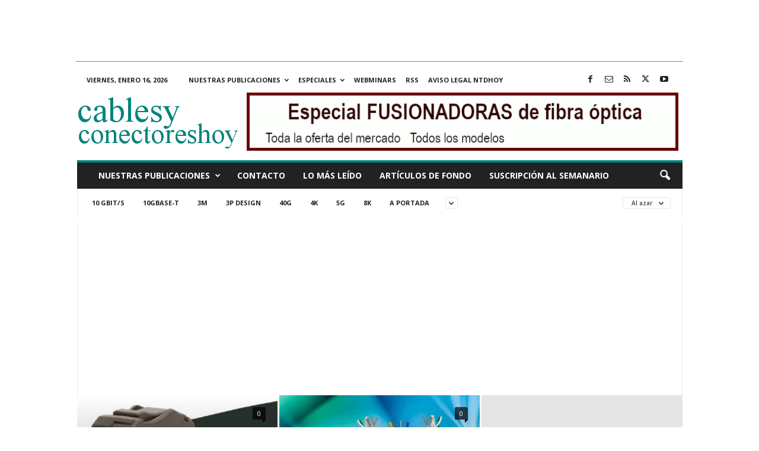

--- FILE ---
content_type: text/html; charset=UTF-8
request_url: https://www.cablesyconectoreshoy.com/category/iiot/?filter_by=random_posts
body_size: 19798
content:
<!doctype html >
<!--[if IE 8]>    <html class="ie8" lang="es"> <![endif]-->
<!--[if IE 9]>    <html class="ie9" lang="es"> <![endif]-->
<!--[if gt IE 8]><!--> <html lang="es"> <!--<![endif]-->
<head>
    <title>IIoT Archivos - cablesyconectoreshoy.com</title>
    <meta charset="UTF-8" />
    <meta name="viewport" content="width=device-width, initial-scale=1.0">
    <link rel="pingback" href="https://www.cablesyconectoreshoy.com/xmlrpc.php" />
    <meta name='robots' content='index, follow, max-image-preview:large, max-snippet:-1, max-video-preview:-1' />
<link rel="icon" type="image/png" href="https://www.cablesyconectoreshoy.com/imagenes/2024/12/cropped-cych.jpg">
	<!-- This site is optimized with the Yoast SEO plugin v26.7 - https://yoast.com/wordpress/plugins/seo/ -->
	<meta name="description" content="IIoT - cablesyconectoreshoy.com" />
	<link rel="canonical" href="https://www.cablesyconectoreshoy.com/category/iiot/" />
	<meta name="twitter:card" content="summary_large_image" />
	<meta name="twitter:title" content="IIoT Archivos - cablesyconectoreshoy.com" />
	<meta name="twitter:description" content="IIoT - cablesyconectoreshoy.com" />
	<meta name="twitter:site" content="@cablesyconector" />
	<script type="application/ld+json" class="yoast-schema-graph">{"@context":"https://schema.org","@graph":[{"@type":"CollectionPage","@id":"https://www.cablesyconectoreshoy.com/category/iiot/","url":"https://www.cablesyconectoreshoy.com/category/iiot/","name":"IIoT Archivos - cablesyconectoreshoy.com","isPartOf":{"@id":"https://www.cablesyconectoreshoy.com/#website"},"description":"IIoT - cablesyconectoreshoy.com","breadcrumb":{"@id":"https://www.cablesyconectoreshoy.com/category/iiot/#breadcrumb"},"inLanguage":"es"},{"@type":"BreadcrumbList","@id":"https://www.cablesyconectoreshoy.com/category/iiot/#breadcrumb","itemListElement":[{"@type":"ListItem","position":1,"name":"Portada","item":"https://www.cablesyconectoreshoy.com/"},{"@type":"ListItem","position":2,"name":"IIoT"}]},{"@type":"WebSite","@id":"https://www.cablesyconectoreshoy.com/#website","url":"https://www.cablesyconectoreshoy.com/","name":"cablesyconectoreshoy.com","description":"Cables y conexiones para la industria. Online desde 2011.","publisher":{"@id":"https://www.cablesyconectoreshoy.com/#organization"},"potentialAction":[{"@type":"SearchAction","target":{"@type":"EntryPoint","urlTemplate":"https://www.cablesyconectoreshoy.com/?s={search_term_string}"},"query-input":{"@type":"PropertyValueSpecification","valueRequired":true,"valueName":"search_term_string"}}],"inLanguage":"es"},{"@type":"Organization","@id":"https://www.cablesyconectoreshoy.com/#organization","name":"NTDhoy, S.L.","url":"https://www.cablesyconectoreshoy.com/","logo":{"@type":"ImageObject","inLanguage":"es","@id":"https://www.cablesyconectoreshoy.com/#/schema/logo/image/","url":"https://www.cablesyconectoreshoy.com/imagenes/2015/03/NTDhoy.jpg","contentUrl":"https://www.cablesyconectoreshoy.com/imagenes/2015/03/NTDhoy.jpg","width":590,"height":152,"caption":"NTDhoy, S.L."},"image":{"@id":"https://www.cablesyconectoreshoy.com/#/schema/logo/image/"},"sameAs":["https://www.facebook.com/diarioelectronicohoy","https://x.com/cablesyconector","https://es.linkedin.com/company/ntdhoy?trk=ppro_cprof","https://www.pinterest.es/ntdhoy/","https://www.youtube.com/channel/UCPhx9hw94JM05ZkWz3N3JPg"]}]}</script>
	<!-- / Yoast SEO plugin. -->


<link rel='dns-prefetch' href='//fonts.googleapis.com' />
<link rel="alternate" type="application/rss+xml" title="cablesyconectoreshoy.com &raquo; Feed" href="https://www.cablesyconectoreshoy.com/feed/" />
<link rel="alternate" type="application/rss+xml" title="cablesyconectoreshoy.com &raquo; Feed de los comentarios" href="https://www.cablesyconectoreshoy.com/comments/feed/" />
<link rel="alternate" type="application/rss+xml" title="cablesyconectoreshoy.com &raquo; Categoría IIoT del feed" href="https://www.cablesyconectoreshoy.com/category/iiot/feed/" />
<style id='wp-img-auto-sizes-contain-inline-css' type='text/css'>
img:is([sizes=auto i],[sizes^="auto," i]){contain-intrinsic-size:3000px 1500px}
/*# sourceURL=wp-img-auto-sizes-contain-inline-css */
</style>
<style id='wp-emoji-styles-inline-css' type='text/css'>

	img.wp-smiley, img.emoji {
		display: inline !important;
		border: none !important;
		box-shadow: none !important;
		height: 1em !important;
		width: 1em !important;
		margin: 0 0.07em !important;
		vertical-align: -0.1em !important;
		background: none !important;
		padding: 0 !important;
	}
/*# sourceURL=wp-emoji-styles-inline-css */
</style>
<style id='classic-theme-styles-inline-css' type='text/css'>
/*! This file is auto-generated */
.wp-block-button__link{color:#fff;background-color:#32373c;border-radius:9999px;box-shadow:none;text-decoration:none;padding:calc(.667em + 2px) calc(1.333em + 2px);font-size:1.125em}.wp-block-file__button{background:#32373c;color:#fff;text-decoration:none}
/*# sourceURL=/wp-includes/css/classic-themes.min.css */
</style>
<style id='dominant-color-styles-inline-css' type='text/css'>
img[data-dominant-color]:not(.has-transparency) { background-color: var(--dominant-color); }
/*# sourceURL=dominant-color-styles-inline-css */
</style>
<style id='plvt-view-transitions-inline-css' type='text/css'>
@view-transition { navigation: auto; }
@media (prefers-reduced-motion: no-preference) {::view-transition-group(*) { animation-duration: 0.4s; }}
/*# sourceURL=plvt-view-transitions-inline-css */
</style>
<link crossorigin="anonymous" rel='stylesheet' id='google-fonts-style-css' href='https://fonts.googleapis.com/css?family=Open+Sans%3A400%2C600%2C700%7CRoboto+Condensed%3A400%2C500%2C700&#038;display=swap&#038;ver=5.4.3.4' type='text/css' media='all' />
<link rel='stylesheet' id='td-theme-css' href='https://www.cablesyconectoreshoy.com/wp-content/themes/Newsmag/style.css?ver=5.4.3.4' type='text/css' media='all' />
<style id='td-theme-inline-css' type='text/css'>
    
        /* custom css - generated by TagDiv Composer */
        @media (max-width: 767px) {
            .td-header-desktop-wrap {
                display: none;
            }
        }
        @media (min-width: 767px) {
            .td-header-mobile-wrap {
                display: none;
            }
        }
    
	
/*# sourceURL=td-theme-inline-css */
</style>
<link rel='stylesheet' id='td-legacy-framework-front-style-css' href='https://www.cablesyconectoreshoy.com/wp-content/plugins/td-composer/legacy/Newsmag/assets/css/td_legacy_main.css?ver=02f7892c77f8d92ff3a6477b3d96dee8' type='text/css' media='all' />
<script type="text/javascript" async src="https://www.cablesyconectoreshoy.com/wp-content/plugins/burst-statistics/assets/js/timeme/timeme.min.js?ver=1767923242" id="burst-timeme-js"></script>
<script type="text/javascript" async src="https://www.cablesyconectoreshoy.com/imagenes/burst/js/burst.min.js?ver=1768477619" id="burst-js"></script>
<script type="text/javascript" id="plvt-view-transitions-js-after">
/* <![CDATA[ */
window.plvtInitViewTransitions=n=>{if(!window.navigation||!("CSSViewTransitionRule"in window))return void window.console.warn("View transitions not loaded as the browser is lacking support.");const t=(t,o,i)=>{const e=n.animations||{};return[...e[t].useGlobalTransitionNames?Object.entries(n.globalTransitionNames||{}).map((([n,t])=>[o.querySelector(n),t])):[],...e[t].usePostTransitionNames&&i?Object.entries(n.postTransitionNames||{}).map((([n,t])=>[i.querySelector(n),t])):[]]},o=async(n,t)=>{for(const[t,o]of n)t&&(t.style.viewTransitionName=o);await t;for(const[t]of n)t&&(t.style.viewTransitionName="")},i=()=>n.postSelector?document.querySelector(n.postSelector):null,e=t=>{if(!n.postSelector)return null;const o=(i=n.postSelector,e='a[href="'+t+'"]',i.split(",").map((n=>n.trim()+" "+e)).join(","));var i,e;const s=document.querySelector(o);return s?s.closest(n.postSelector):null};window.addEventListener("pageswap",(n=>{if(n.viewTransition){const s="default";let a;n.viewTransition.types.add(s),document.body.classList.contains("single")?a=t(s,document.body,i()):(document.body.classList.contains("home")||document.body.classList.contains("blog")||document.body.classList.contains("archive"))&&(a=t(s,document.body,e(n.activation.entry.url))),a&&o(a,n.viewTransition.finished)}})),window.addEventListener("pagereveal",(n=>{if(n.viewTransition){const s="default";let a;n.viewTransition.types.add(s),document.body.classList.contains("single")?a=t(s,document.body,i()):(document.body.classList.contains("home")||document.body.classList.contains("archive"))&&(a=t(s,document.body,window.navigation.activation.from?e(window.navigation.activation.from.url):null)),a&&o(a,n.viewTransition.ready)}}))};
plvtInitViewTransitions( {"postSelector":".wp-block-post.post, article.post, body.single main","globalTransitionNames":{"header":"header","main":"main"},"postTransitionNames":{".wp-block-post-title, .entry-title":"post-title",".wp-post-image":"post-thumbnail",".wp-block-post-content, .entry-content":"post-content"},"animations":{"default":{"useGlobalTransitionNames":true,"usePostTransitionNames":true}}} )
//# sourceURL=plvt-view-transitions-js-after
/* ]]> */
</script>
<script type="text/javascript" src="https://www.cablesyconectoreshoy.com/wp-includes/js/jquery/jquery.min.js?ver=3.7.1" id="jquery-core-js"></script>
<script type="text/javascript" src="https://www.cablesyconectoreshoy.com/wp-includes/js/jquery/jquery-migrate.min.js?ver=3.4.1" id="jquery-migrate-js"></script>
<link rel="https://api.w.org/" href="https://www.cablesyconectoreshoy.com/wp-json/" /><link rel="alternate" title="JSON" type="application/json" href="https://www.cablesyconectoreshoy.com/wp-json/wp/v2/categories/1469" /><link rel="EditURI" type="application/rsd+xml" title="RSD" href="https://www.cablesyconectoreshoy.com/xmlrpc.php?rsd" />


<!-- This site is using AdRotate Professional v5.26.2 to display their advertisements - https://ajdg.solutions/ -->
<!-- AdRotate CSS -->
<style type="text/css" media="screen">
	.g { margin:0px; padding:0px; overflow:hidden; line-height:1; zoom:1; }
	.g img { height:auto; }
	.g-col { position:relative; float:left; }
	.g-col:first-child { margin-left: 0; }
	.g-col:last-child { margin-right: 0; }
	.g-wall { display:block; position:fixed; left:0; top:0; width:100%; height:100%; z-index:-1; }
	.woocommerce-page .g, .bbpress-wrapper .g { margin: 20px auto; clear:both; }
	.g-1 { margin:0px 0px 0px 0px; width:100%; max-width:728px; height:100%; max-height:90px; }
	.g-6 { margin:0px 0px 20px 0px; }
	.g-9 { margin:0px 0px 20px 0px; width:100%; max-width:300px; height:100%; max-height:300px; }
	@media only screen and (max-width: 480px) {
		.g-col, .g-dyn, .g-single { width:100%; margin-left:0; margin-right:0; }
		.woocommerce-page .g, .bbpress-wrapper .g { margin: 10px auto; }
	}
</style>
<!-- /AdRotate CSS -->

<center>
<ins class='dcmads' style='display:inline-block;width:900px;height:90px'
    data-dcm-placement='N30602.1103848CABLESYCONECTORESH/B32412632.434541535'
    data-dcm-rendering-mode='iframe'
    data-dcm-https-only
    data-dcm-api-frameworks='[APIFRAMEWORKS]'
    data-dcm-omid-partner='[OMIDPARTNER]'
    data-dcm-gdpr-applies='gdpr=${GDPR}'
    data-dcm-gdpr-consent='gdpr_consent=${GDPR_CONSENT_755}'
    data-dcm-addtl-consent='addtl_consent=${ADDTL_CONSENT}'
    data-dcm-ltd='false'
    data-dcm-resettable-device-id=''
    data-dcm-app-id=''>
  <script src='https://www.googletagservices.com/dcm/dcmads.js'></script>
</ins>
<hr style="width:80%;height:1px;border-width:0;color:gray;background-color:gray">
</center>
<meta name="generator" content="auto-sizes 1.7.0">
<meta name="generator" content="dominant-color-images 1.2.0">
<meta name="generator" content="performance-lab 4.0.1; plugins: auto-sizes, dominant-color-images, embed-optimizer, image-prioritizer, nocache-bfcache, speculation-rules, view-transitions, web-worker-offloading, webp-uploads">
<meta name="generator" content="view-transitions 1.1.2">
<meta name="generator" content="web-worker-offloading 0.2.0">
<meta name="generator" content="webp-uploads 2.6.1">
<script type="text/javascript">
(function(url){
	if(/(?:Chrome\/26\.0\.1410\.63 Safari\/537\.31|WordfenceTestMonBot)/.test(navigator.userAgent)){ return; }
	var addEvent = function(evt, handler) {
		if (window.addEventListener) {
			document.addEventListener(evt, handler, false);
		} else if (window.attachEvent) {
			document.attachEvent('on' + evt, handler);
		}
	};
	var removeEvent = function(evt, handler) {
		if (window.removeEventListener) {
			document.removeEventListener(evt, handler, false);
		} else if (window.detachEvent) {
			document.detachEvent('on' + evt, handler);
		}
	};
	var evts = 'contextmenu dblclick drag dragend dragenter dragleave dragover dragstart drop keydown keypress keyup mousedown mousemove mouseout mouseover mouseup mousewheel scroll'.split(' ');
	var logHuman = function() {
		if (window.wfLogHumanRan) { return; }
		window.wfLogHumanRan = true;
		var wfscr = document.createElement('script');
		wfscr.type = 'text/javascript';
		wfscr.async = true;
		wfscr.src = url + '&r=' + Math.random();
		(document.getElementsByTagName('head')[0]||document.getElementsByTagName('body')[0]).appendChild(wfscr);
		for (var i = 0; i < evts.length; i++) {
			removeEvent(evts[i], logHuman);
		}
	};
	for (var i = 0; i < evts.length; i++) {
		addEvent(evts[i], logHuman);
	}
})('//www.cablesyconectoreshoy.com/?wordfence_lh=1&hid=CB5F3AD8FD247317B8BCA17F509B4933');
</script><meta name="generator" content="speculation-rules 1.6.0">
<meta name="generator" content="optimization-detective 1.0.0-beta4; no_cache_purge_post_id">
<meta name="generator" content="embed-optimizer 1.0.0-beta3">
<meta name="generator" content="image-prioritizer 1.0.0-beta3">
<!-- No hay ninguna versión amphtml disponible para esta URL. -->
<!-- JS generated by theme -->

<script type="text/javascript" id="td-generated-header-js">
    
    

	    var tdBlocksArray = []; //here we store all the items for the current page

	    // td_block class - each ajax block uses a object of this class for requests
	    function tdBlock() {
		    this.id = '';
		    this.block_type = 1; //block type id (1-234 etc)
		    this.atts = '';
		    this.td_column_number = '';
		    this.td_current_page = 1; //
		    this.post_count = 0; //from wp
		    this.found_posts = 0; //from wp
		    this.max_num_pages = 0; //from wp
		    this.td_filter_value = ''; //current live filter value
		    this.is_ajax_running = false;
		    this.td_user_action = ''; // load more or infinite loader (used by the animation)
		    this.header_color = '';
		    this.ajax_pagination_infinite_stop = ''; //show load more at page x
	    }

        // td_js_generator - mini detector
        ( function () {
            var htmlTag = document.getElementsByTagName("html")[0];

	        if ( navigator.userAgent.indexOf("MSIE 10.0") > -1 ) {
                htmlTag.className += ' ie10';
            }

            if ( !!navigator.userAgent.match(/Trident.*rv\:11\./) ) {
                htmlTag.className += ' ie11';
            }

	        if ( navigator.userAgent.indexOf("Edge") > -1 ) {
                htmlTag.className += ' ieEdge';
            }

            if ( /(iPad|iPhone|iPod)/g.test(navigator.userAgent) ) {
                htmlTag.className += ' td-md-is-ios';
            }

            var user_agent = navigator.userAgent.toLowerCase();
            if ( user_agent.indexOf("android") > -1 ) {
                htmlTag.className += ' td-md-is-android';
            }

            if ( -1 !== navigator.userAgent.indexOf('Mac OS X')  ) {
                htmlTag.className += ' td-md-is-os-x';
            }

            if ( /chrom(e|ium)/.test(navigator.userAgent.toLowerCase()) ) {
               htmlTag.className += ' td-md-is-chrome';
            }

            if ( -1 !== navigator.userAgent.indexOf('Firefox') ) {
                htmlTag.className += ' td-md-is-firefox';
            }

            if ( -1 !== navigator.userAgent.indexOf('Safari') && -1 === navigator.userAgent.indexOf('Chrome') ) {
                htmlTag.className += ' td-md-is-safari';
            }

            if( -1 !== navigator.userAgent.indexOf('IEMobile') ){
                htmlTag.className += ' td-md-is-iemobile';
            }

        })();

        var tdLocalCache = {};

        ( function () {
            "use strict";

            tdLocalCache = {
                data: {},
                remove: function (resource_id) {
                    delete tdLocalCache.data[resource_id];
                },
                exist: function (resource_id) {
                    return tdLocalCache.data.hasOwnProperty(resource_id) && tdLocalCache.data[resource_id] !== null;
                },
                get: function (resource_id) {
                    return tdLocalCache.data[resource_id];
                },
                set: function (resource_id, cachedData) {
                    tdLocalCache.remove(resource_id);
                    tdLocalCache.data[resource_id] = cachedData;
                }
            };
        })();

    
    
var td_viewport_interval_list=[{"limitBottom":767,"sidebarWidth":251},{"limitBottom":1023,"sidebarWidth":339}];
var tdc_is_installed="yes";
var tdc_domain_active=false;
var td_ajax_url="https:\/\/www.cablesyconectoreshoy.com\/wp-admin\/admin-ajax.php?td_theme_name=Newsmag&v=5.4.3.4";
var td_get_template_directory_uri="https:\/\/www.cablesyconectoreshoy.com\/wp-content\/plugins\/td-composer\/legacy\/common";
var tds_snap_menu="";
var tds_logo_on_sticky="";
var tds_header_style="";
var td_please_wait="Por favor espera...";
var td_email_user_pass_incorrect="Usuario o contrase\u00f1a incorrecta!";
var td_email_user_incorrect="Correo electr\u00f3nico o nombre de usuario incorrecto!";
var td_email_incorrect="Email incorrecto!";
var td_user_incorrect="Username incorrect!";
var td_email_user_empty="Email or username empty!";
var td_pass_empty="Pass empty!";
var td_pass_pattern_incorrect="Invalid Pass Pattern!";
var td_retype_pass_incorrect="Retyped Pass incorrect!";
var tds_more_articles_on_post_enable="show";
var tds_more_articles_on_post_time_to_wait="1";
var tds_more_articles_on_post_pages_distance_from_top=0;
var tds_captcha="";
var tds_theme_color_site_wide="#01847b";
var tds_smart_sidebar="";
var tdThemeName="Newsmag";
var tdThemeNameWl="Newsmag";
var td_magnific_popup_translation_tPrev="Anterior (tecla de flecha izquierda)";
var td_magnific_popup_translation_tNext="Siguiente (tecla de flecha derecha)";
var td_magnific_popup_translation_tCounter="%curr% de %total%";
var td_magnific_popup_translation_ajax_tError="El contenido de %url% no pudo cargarse.";
var td_magnific_popup_translation_image_tError="La imagen #%curr% no pudo cargarse.";
var tdBlockNonce="211f133ab0";
var tdMobileMenu="enabled";
var tdMobileSearch="enabled";
var tdDateNamesI18n={"month_names":["enero","febrero","marzo","abril","mayo","junio","julio","agosto","septiembre","octubre","noviembre","diciembre"],"month_names_short":["Ene","Feb","Mar","Abr","May","Jun","Jul","Ago","Sep","Oct","Nov","Dic"],"day_names":["domingo","lunes","martes","mi\u00e9rcoles","jueves","viernes","s\u00e1bado"],"day_names_short":["Dom","Lun","Mar","Mi\u00e9","Jue","Vie","S\u00e1b"]};
var td_deploy_mode="deploy";
var td_ad_background_click_link="";
var td_ad_background_click_target="";
</script>


<!-- Header style compiled by theme -->

<style>
/* custom css - generated by TagDiv Composer */
    
.td-module-exclusive .td-module-title a:before {
        content: 'EXCLUSIVO';
    }
    
    .td-header-border:before,
    .td-trending-now-title,
    .td_block_mega_menu .td_mega_menu_sub_cats .cur-sub-cat,
    .td-post-category:hover,
    .td-header-style-2 .td-header-sp-logo,
    .td-next-prev-wrap a:hover i,
    .page-nav .current,
    .widget_calendar tfoot a:hover,
    .td-footer-container .widget_search .wpb_button:hover,
    .td-scroll-up-visible,
    .dropcap,
    .td-category a,
    input[type="submit"]:hover,
    .td-post-small-box a:hover,
    .td-404-sub-sub-title a:hover,
    .td-rating-bar-wrap div,
    .td_top_authors .td-active .td-author-post-count,
    .td_top_authors .td-active .td-author-comments-count,
    .td_smart_list_3 .td-sml3-top-controls i:hover,
    .td_smart_list_3 .td-sml3-bottom-controls i:hover,
    .td_wrapper_video_playlist .td_video_controls_playlist_wrapper,
    .td-read-more a:hover,
    .td-login-wrap .btn,
    .td_display_err,
    .td-header-style-6 .td-top-menu-full,
    #bbpress-forums button:hover,
    #bbpress-forums .bbp-pagination .current,
    .bbp_widget_login .button:hover,
    .header-search-wrap .td-drop-down-search .btn:hover,
    .td-post-text-content .more-link-wrap:hover a,
    #buddypress div.item-list-tabs ul li > a span,
    #buddypress div.item-list-tabs ul li > a:hover span,
    #buddypress input[type=submit]:hover,
    #buddypress a.button:hover span,
    #buddypress div.item-list-tabs ul li.selected a span,
    #buddypress div.item-list-tabs ul li.current a span,
    #buddypress input[type=submit]:focus,
    .td-grid-style-3 .td-big-grid-post .td-module-thumb a:last-child:before,
    .td-grid-style-4 .td-big-grid-post .td-module-thumb a:last-child:before,
    .td-grid-style-5 .td-big-grid-post .td-module-thumb:after,
    .td_category_template_2 .td-category-siblings .td-category a:hover,
    .td-weather-week:before,
    .td-weather-information:before,
     .td_3D_btn,
    .td_shadow_btn,
    .td_default_btn,
    .td_square_btn, 
    .td_outlined_btn:hover {
        background-color: #01847b;
    }

    @media (max-width: 767px) {
        .td-category a.td-current-sub-category {
            background-color: #01847b;
        }
    }

    .woocommerce .onsale,
    .woocommerce .woocommerce a.button:hover,
    .woocommerce-page .woocommerce .button:hover,
    .single-product .product .summary .cart .button:hover,
    .woocommerce .woocommerce .product a.button:hover,
    .woocommerce .product a.button:hover,
    .woocommerce .product #respond input#submit:hover,
    .woocommerce .checkout input#place_order:hover,
    .woocommerce .woocommerce.widget .button:hover,
    .woocommerce .woocommerce-message .button:hover,
    .woocommerce .woocommerce-error .button:hover,
    .woocommerce .woocommerce-info .button:hover,
    .woocommerce.widget .ui-slider .ui-slider-handle,
    .vc_btn-black:hover,
	.wpb_btn-black:hover,
	.item-list-tabs .feed:hover a,
	.td-smart-list-button:hover {
    	background-color: #01847b;
    }

    .td-header-sp-top-menu .top-header-menu > .current-menu-item > a,
    .td-header-sp-top-menu .top-header-menu > .current-menu-ancestor > a,
    .td-header-sp-top-menu .top-header-menu > .current-category-ancestor > a,
    .td-header-sp-top-menu .top-header-menu > li > a:hover,
    .td-header-sp-top-menu .top-header-menu > .sfHover > a,
    .top-header-menu ul .current-menu-item > a,
    .top-header-menu ul .current-menu-ancestor > a,
    .top-header-menu ul .current-category-ancestor > a,
    .top-header-menu ul li > a:hover,
    .top-header-menu ul .sfHover > a,
    .sf-menu ul .td-menu-item > a:hover,
    .sf-menu ul .sfHover > a,
    .sf-menu ul .current-menu-ancestor > a,
    .sf-menu ul .current-category-ancestor > a,
    .sf-menu ul .current-menu-item > a,
    .td_module_wrap:hover .entry-title a,
    .td_mod_mega_menu:hover .entry-title a,
    .footer-email-wrap a,
    .widget a:hover,
    .td-footer-container .widget_calendar #today,
    .td-category-pulldown-filter a.td-pulldown-category-filter-link:hover,
    .td-load-more-wrap a:hover,
    .td-post-next-prev-content a:hover,
    .td-author-name a:hover,
    .td-author-url a:hover,
    .td_mod_related_posts:hover .entry-title a,
    .td-search-query,
    .header-search-wrap .td-drop-down-search .result-msg a:hover,
    .td_top_authors .td-active .td-authors-name a,
    .post blockquote p,
    .td-post-content blockquote p,
    .page blockquote p,
    .comment-list cite a:hover,
    .comment-list cite:hover,
    .comment-list .comment-reply-link:hover,
    a,
    .white-menu #td-header-menu .sf-menu > li > a:hover,
    .white-menu #td-header-menu .sf-menu > .current-menu-ancestor > a,
    .white-menu #td-header-menu .sf-menu > .current-menu-item > a,
    .td_quote_on_blocks,
    #bbpress-forums .bbp-forum-freshness a:hover,
    #bbpress-forums .bbp-topic-freshness a:hover,
    #bbpress-forums .bbp-forums-list li a:hover,
    #bbpress-forums .bbp-forum-title:hover,
    #bbpress-forums .bbp-topic-permalink:hover,
    #bbpress-forums .bbp-topic-started-by a:hover,
    #bbpress-forums .bbp-topic-started-in a:hover,
    #bbpress-forums .bbp-body .super-sticky li.bbp-topic-title .bbp-topic-permalink,
    #bbpress-forums .bbp-body .sticky li.bbp-topic-title .bbp-topic-permalink,
    #bbpress-forums #subscription-toggle a:hover,
    #bbpress-forums #favorite-toggle a:hover,
    .woocommerce-account .woocommerce-MyAccount-navigation a:hover,
    .widget_display_replies .bbp-author-name,
    .widget_display_topics .bbp-author-name,
    .archive .widget_archive .current,
    .archive .widget_archive .current a,
    .td-subcategory-header .td-category-siblings .td-subcat-dropdown a.td-current-sub-category,
    .td-subcategory-header .td-category-siblings .td-subcat-dropdown a:hover,
    .td-pulldown-filter-display-option:hover,
    .td-pulldown-filter-display-option .td-pulldown-filter-link:hover,
    .td_normal_slide .td-wrapper-pulldown-filter .td-pulldown-filter-list a:hover,
    #buddypress ul.item-list li div.item-title a:hover,
    .td_block_13 .td-pulldown-filter-list a:hover,
    .td_smart_list_8 .td-smart-list-dropdown-wrap .td-smart-list-button:hover,
    .td_smart_list_8 .td-smart-list-dropdown-wrap .td-smart-list-button:hover i,
    .td-sub-footer-container a:hover,
    .td-instagram-user a,
    .td_outlined_btn,
    body .td_block_list_menu li.current-menu-item > a,
    body .td_block_list_menu li.current-menu-ancestor > a,
    body .td_block_list_menu li.current-category-ancestor > a{
        color: #01847b;
    }

    .td-mega-menu .wpb_content_element li a:hover,
    .td_login_tab_focus {
        color: #01847b !important;
    }

    .td-next-prev-wrap a:hover i,
    .page-nav .current,
    .widget_tag_cloud a:hover,
    .post .td_quote_box,
    .page .td_quote_box,
    .td-login-panel-title,
    #bbpress-forums .bbp-pagination .current,
    .td_category_template_2 .td-category-siblings .td-category a:hover,
    .page-template-page-pagebuilder-latest .td-instagram-user,
     .td_outlined_btn {
        border-color: #01847b;
    }

    .td_wrapper_video_playlist .td_video_currently_playing:after,
    .item-list-tabs .feed:hover {
        border-color: #01847b !important;
    }


    
    .post blockquote p,
    .page blockquote p,
    .td-post-text-content blockquote p {
        font-size:16px;
	line-height:22px;
	font-style:italic;
	text-transform:none;
	
    }
</style>

<!-- Google Analytics tag (gtag.js) -->
<script async src="https://www.googletagmanager.com/gtag/js?id=G-C1GHEZ468C"></script>
<script>
  window.dataLayer = window.dataLayer || [];
  function gtag(){dataLayer.push(arguments);}
  gtag('js', new Date());

  gtag('config', 'G-C1GHEZ468C');
</script>

<!-- Google Tag Manager -->
<script>(function(w,d,s,l,i){w[l]=w[l]||[];w[l].push({'gtm.start':
new Date().getTime(),event:'gtm.js'});var f=d.getElementsByTagName(s)[0],
j=d.createElement(s),dl=l!='dataLayer'?'&l='+l:'';j.async=true;j.src=
'https://www.googletagmanager.com/gtm.js?id='+i+dl;f.parentNode.insertBefore(j,f);
})(window,document,'script','dataLayer','GTM-NK4CQ7Z5');</script>
<!-- End Google Tag Manager -->

<!-- Clarity Microsoft tracking code for https://www.cablesyconectoreshoy.com/ --><script>    (function(c,l,a,r,i,t,y){        c[a]=c[a]||function(){(c[a].q=c[a].q||[]).push(arguments)};        t=l.createElement(r);t.async=1;t.src="https://www.clarity.ms/tag/"+i;        y=l.getElementsByTagName(r)[0];y.parentNode.insertBefore(t,y);    })(window, document, "clarity", "script", "57pwqzfzo2");</script>

<!-- Google AdSense -->
<script async src="https://pagead2.googlesyndication.com/pagead/js/adsbygoogle.js?client=ca-pub-4764252726014241"
     crossorigin="anonymous"></script>

<!-- Google AdSense AMP -->
<script async custom-element="amp-auto-ads"
        src="https://cdn.ampproject.org/v0/amp-auto-ads-0.1.js">
</script>


<script type="application/ld+json">
    {
        "@context": "https://schema.org",
        "@type": "BreadcrumbList",
        "itemListElement": [
            {
                "@type": "ListItem",
                "position": 1,
                "item": {
                    "@type": "WebSite",
                    "@id": "https://www.cablesyconectoreshoy.com/",
                    "name": "Inicio"
                }
            },
            {
                "@type": "ListItem",
                "position": 2,
                    "item": {
                    "@type": "WebPage",
                    "@id": "https://www.cablesyconectoreshoy.com/category/iiot/",
                    "name": "IIoT"
                }
            }    
        ]
    }
</script>
<link rel="icon" href="https://www.cablesyconectoreshoy.com/imagenes/2024/12/cropped-cych-32x32.jpg" sizes="32x32" />
<link rel="icon" href="https://www.cablesyconectoreshoy.com/imagenes/2024/12/cropped-cych-192x192.jpg" sizes="192x192" />
<link rel="apple-touch-icon" href="https://www.cablesyconectoreshoy.com/imagenes/2024/12/cropped-cych-180x180.jpg" />
<meta name="msapplication-TileImage" content="https://www.cablesyconectoreshoy.com/imagenes/2024/12/cropped-cych-270x270.jpg" />
	<style id="tdw-css-placeholder">/* custom css - generated by TagDiv Composer */
</style><style id='global-styles-inline-css' type='text/css'>
:root{--wp--preset--aspect-ratio--square: 1;--wp--preset--aspect-ratio--4-3: 4/3;--wp--preset--aspect-ratio--3-4: 3/4;--wp--preset--aspect-ratio--3-2: 3/2;--wp--preset--aspect-ratio--2-3: 2/3;--wp--preset--aspect-ratio--16-9: 16/9;--wp--preset--aspect-ratio--9-16: 9/16;--wp--preset--color--black: #000000;--wp--preset--color--cyan-bluish-gray: #abb8c3;--wp--preset--color--white: #ffffff;--wp--preset--color--pale-pink: #f78da7;--wp--preset--color--vivid-red: #cf2e2e;--wp--preset--color--luminous-vivid-orange: #ff6900;--wp--preset--color--luminous-vivid-amber: #fcb900;--wp--preset--color--light-green-cyan: #7bdcb5;--wp--preset--color--vivid-green-cyan: #00d084;--wp--preset--color--pale-cyan-blue: #8ed1fc;--wp--preset--color--vivid-cyan-blue: #0693e3;--wp--preset--color--vivid-purple: #9b51e0;--wp--preset--gradient--vivid-cyan-blue-to-vivid-purple: linear-gradient(135deg,rgb(6,147,227) 0%,rgb(155,81,224) 100%);--wp--preset--gradient--light-green-cyan-to-vivid-green-cyan: linear-gradient(135deg,rgb(122,220,180) 0%,rgb(0,208,130) 100%);--wp--preset--gradient--luminous-vivid-amber-to-luminous-vivid-orange: linear-gradient(135deg,rgb(252,185,0) 0%,rgb(255,105,0) 100%);--wp--preset--gradient--luminous-vivid-orange-to-vivid-red: linear-gradient(135deg,rgb(255,105,0) 0%,rgb(207,46,46) 100%);--wp--preset--gradient--very-light-gray-to-cyan-bluish-gray: linear-gradient(135deg,rgb(238,238,238) 0%,rgb(169,184,195) 100%);--wp--preset--gradient--cool-to-warm-spectrum: linear-gradient(135deg,rgb(74,234,220) 0%,rgb(151,120,209) 20%,rgb(207,42,186) 40%,rgb(238,44,130) 60%,rgb(251,105,98) 80%,rgb(254,248,76) 100%);--wp--preset--gradient--blush-light-purple: linear-gradient(135deg,rgb(255,206,236) 0%,rgb(152,150,240) 100%);--wp--preset--gradient--blush-bordeaux: linear-gradient(135deg,rgb(254,205,165) 0%,rgb(254,45,45) 50%,rgb(107,0,62) 100%);--wp--preset--gradient--luminous-dusk: linear-gradient(135deg,rgb(255,203,112) 0%,rgb(199,81,192) 50%,rgb(65,88,208) 100%);--wp--preset--gradient--pale-ocean: linear-gradient(135deg,rgb(255,245,203) 0%,rgb(182,227,212) 50%,rgb(51,167,181) 100%);--wp--preset--gradient--electric-grass: linear-gradient(135deg,rgb(202,248,128) 0%,rgb(113,206,126) 100%);--wp--preset--gradient--midnight: linear-gradient(135deg,rgb(2,3,129) 0%,rgb(40,116,252) 100%);--wp--preset--font-size--small: 10px;--wp--preset--font-size--medium: 20px;--wp--preset--font-size--large: 30px;--wp--preset--font-size--x-large: 42px;--wp--preset--font-size--regular: 14px;--wp--preset--font-size--larger: 48px;--wp--preset--spacing--20: 0.44rem;--wp--preset--spacing--30: 0.67rem;--wp--preset--spacing--40: 1rem;--wp--preset--spacing--50: 1.5rem;--wp--preset--spacing--60: 2.25rem;--wp--preset--spacing--70: 3.38rem;--wp--preset--spacing--80: 5.06rem;--wp--preset--shadow--natural: 6px 6px 9px rgba(0, 0, 0, 0.2);--wp--preset--shadow--deep: 12px 12px 50px rgba(0, 0, 0, 0.4);--wp--preset--shadow--sharp: 6px 6px 0px rgba(0, 0, 0, 0.2);--wp--preset--shadow--outlined: 6px 6px 0px -3px rgb(255, 255, 255), 6px 6px rgb(0, 0, 0);--wp--preset--shadow--crisp: 6px 6px 0px rgb(0, 0, 0);}:where(.is-layout-flex){gap: 0.5em;}:where(.is-layout-grid){gap: 0.5em;}body .is-layout-flex{display: flex;}.is-layout-flex{flex-wrap: wrap;align-items: center;}.is-layout-flex > :is(*, div){margin: 0;}body .is-layout-grid{display: grid;}.is-layout-grid > :is(*, div){margin: 0;}:where(.wp-block-columns.is-layout-flex){gap: 2em;}:where(.wp-block-columns.is-layout-grid){gap: 2em;}:where(.wp-block-post-template.is-layout-flex){gap: 1.25em;}:where(.wp-block-post-template.is-layout-grid){gap: 1.25em;}.has-black-color{color: var(--wp--preset--color--black) !important;}.has-cyan-bluish-gray-color{color: var(--wp--preset--color--cyan-bluish-gray) !important;}.has-white-color{color: var(--wp--preset--color--white) !important;}.has-pale-pink-color{color: var(--wp--preset--color--pale-pink) !important;}.has-vivid-red-color{color: var(--wp--preset--color--vivid-red) !important;}.has-luminous-vivid-orange-color{color: var(--wp--preset--color--luminous-vivid-orange) !important;}.has-luminous-vivid-amber-color{color: var(--wp--preset--color--luminous-vivid-amber) !important;}.has-light-green-cyan-color{color: var(--wp--preset--color--light-green-cyan) !important;}.has-vivid-green-cyan-color{color: var(--wp--preset--color--vivid-green-cyan) !important;}.has-pale-cyan-blue-color{color: var(--wp--preset--color--pale-cyan-blue) !important;}.has-vivid-cyan-blue-color{color: var(--wp--preset--color--vivid-cyan-blue) !important;}.has-vivid-purple-color{color: var(--wp--preset--color--vivid-purple) !important;}.has-black-background-color{background-color: var(--wp--preset--color--black) !important;}.has-cyan-bluish-gray-background-color{background-color: var(--wp--preset--color--cyan-bluish-gray) !important;}.has-white-background-color{background-color: var(--wp--preset--color--white) !important;}.has-pale-pink-background-color{background-color: var(--wp--preset--color--pale-pink) !important;}.has-vivid-red-background-color{background-color: var(--wp--preset--color--vivid-red) !important;}.has-luminous-vivid-orange-background-color{background-color: var(--wp--preset--color--luminous-vivid-orange) !important;}.has-luminous-vivid-amber-background-color{background-color: var(--wp--preset--color--luminous-vivid-amber) !important;}.has-light-green-cyan-background-color{background-color: var(--wp--preset--color--light-green-cyan) !important;}.has-vivid-green-cyan-background-color{background-color: var(--wp--preset--color--vivid-green-cyan) !important;}.has-pale-cyan-blue-background-color{background-color: var(--wp--preset--color--pale-cyan-blue) !important;}.has-vivid-cyan-blue-background-color{background-color: var(--wp--preset--color--vivid-cyan-blue) !important;}.has-vivid-purple-background-color{background-color: var(--wp--preset--color--vivid-purple) !important;}.has-black-border-color{border-color: var(--wp--preset--color--black) !important;}.has-cyan-bluish-gray-border-color{border-color: var(--wp--preset--color--cyan-bluish-gray) !important;}.has-white-border-color{border-color: var(--wp--preset--color--white) !important;}.has-pale-pink-border-color{border-color: var(--wp--preset--color--pale-pink) !important;}.has-vivid-red-border-color{border-color: var(--wp--preset--color--vivid-red) !important;}.has-luminous-vivid-orange-border-color{border-color: var(--wp--preset--color--luminous-vivid-orange) !important;}.has-luminous-vivid-amber-border-color{border-color: var(--wp--preset--color--luminous-vivid-amber) !important;}.has-light-green-cyan-border-color{border-color: var(--wp--preset--color--light-green-cyan) !important;}.has-vivid-green-cyan-border-color{border-color: var(--wp--preset--color--vivid-green-cyan) !important;}.has-pale-cyan-blue-border-color{border-color: var(--wp--preset--color--pale-cyan-blue) !important;}.has-vivid-cyan-blue-border-color{border-color: var(--wp--preset--color--vivid-cyan-blue) !important;}.has-vivid-purple-border-color{border-color: var(--wp--preset--color--vivid-purple) !important;}.has-vivid-cyan-blue-to-vivid-purple-gradient-background{background: var(--wp--preset--gradient--vivid-cyan-blue-to-vivid-purple) !important;}.has-light-green-cyan-to-vivid-green-cyan-gradient-background{background: var(--wp--preset--gradient--light-green-cyan-to-vivid-green-cyan) !important;}.has-luminous-vivid-amber-to-luminous-vivid-orange-gradient-background{background: var(--wp--preset--gradient--luminous-vivid-amber-to-luminous-vivid-orange) !important;}.has-luminous-vivid-orange-to-vivid-red-gradient-background{background: var(--wp--preset--gradient--luminous-vivid-orange-to-vivid-red) !important;}.has-very-light-gray-to-cyan-bluish-gray-gradient-background{background: var(--wp--preset--gradient--very-light-gray-to-cyan-bluish-gray) !important;}.has-cool-to-warm-spectrum-gradient-background{background: var(--wp--preset--gradient--cool-to-warm-spectrum) !important;}.has-blush-light-purple-gradient-background{background: var(--wp--preset--gradient--blush-light-purple) !important;}.has-blush-bordeaux-gradient-background{background: var(--wp--preset--gradient--blush-bordeaux) !important;}.has-luminous-dusk-gradient-background{background: var(--wp--preset--gradient--luminous-dusk) !important;}.has-pale-ocean-gradient-background{background: var(--wp--preset--gradient--pale-ocean) !important;}.has-electric-grass-gradient-background{background: var(--wp--preset--gradient--electric-grass) !important;}.has-midnight-gradient-background{background: var(--wp--preset--gradient--midnight) !important;}.has-small-font-size{font-size: var(--wp--preset--font-size--small) !important;}.has-medium-font-size{font-size: var(--wp--preset--font-size--medium) !important;}.has-large-font-size{font-size: var(--wp--preset--font-size--large) !important;}.has-x-large-font-size{font-size: var(--wp--preset--font-size--x-large) !important;}
/*# sourceURL=global-styles-inline-css */
</style>
</head>

<body class="archive category category-iiot category-1469 wp-theme-Newsmag global-block-template-1 td_category_template_1 td_category_top_posts_style_3 td-full-layout" itemscope="itemscope" itemtype="https://schema.org/WebPage" data-burst_id="1469" data-burst_type="category">
<!-- Google Tag Manager (noscript) -->
<noscript><iframe src="https://www.googletagmanager.com/ns.html?id=GTM-NK4CQ7Z5"
height="0" width="0" style="display:none;visibility:hidden"></iframe></noscript>
<!-- End Google Tag Manager (noscript) -->

<!-- Google AdSense AMP -->
<amp-auto-ads type="adsense"
        data-ad-client="ca-pub-4764252726014241">
</amp-auto-ads>
        <div class="td-scroll-up  td-hide-scroll-up-on-mob"  style="display:none;"><i class="td-icon-menu-up"></i></div>

    
    <div class="td-menu-background"></div>
<div id="td-mobile-nav">
    <div class="td-mobile-container">
        <!-- mobile menu top section -->
        <div class="td-menu-socials-wrap">
            <!-- socials -->
            <div class="td-menu-socials">
                
        <span class="td-social-icon-wrap">
            <a target="_blank" href="https://www.facebook.com/diarioelectronicohoy" title="Facebook">
                <i class="td-icon-font td-icon-facebook"></i>
                <span style="display: none">Facebook</span>
            </a>
        </span>
        <span class="td-social-icon-wrap">
            <a target="_blank" href="mailto:info@ntdhoy.com" title="Mail">
                <i class="td-icon-font td-icon-mail-1"></i>
                <span style="display: none">Mail</span>
            </a>
        </span>
        <span class="td-social-icon-wrap">
            <a target="_blank" href="http://www.ntdhoy.com/rss-2/" title="RSS">
                <i class="td-icon-font td-icon-rss"></i>
                <span style="display: none">RSS</span>
            </a>
        </span>
        <span class="td-social-icon-wrap">
            <a target="_blank" href="https://twitter.com/cablesyconector" title="Twitter">
                <i class="td-icon-font td-icon-twitter"></i>
                <span style="display: none">Twitter</span>
            </a>
        </span>
        <span class="td-social-icon-wrap">
            <a target="_blank" href="https://www.youtube.com/channel/UCPhx9hw94JM05ZkWz3N3JPg" title="Youtube">
                <i class="td-icon-font td-icon-youtube"></i>
                <span style="display: none">Youtube</span>
            </a>
        </span>            </div>
            <!-- close button -->
            <div class="td-mobile-close">
                <span><i class="td-icon-close-mobile"></i></span>
            </div>
        </div>

        <!-- login section -->
        
        <!-- menu section -->
        <div class="td-mobile-content">
            <div class="menu-cablesyconectoreshoy-container"><ul id="menu-cablesyconectoreshoy" class="td-mobile-main-menu"><li id="menu-item-2476" class="menu-item menu-item-type-custom menu-item-object-custom menu-item-home menu-item-has-children menu-item-first menu-item-2476"><a href="https://www.cablesyconectoreshoy.com">Nuestras Publicaciones<i class="td-icon-menu-right td-element-after"></i></a>
<ul class="sub-menu">
	<li id="menu-item-2477" class="menu-item menu-item-type-custom menu-item-object-custom menu-item-2477"><a href="https://www.ntdhoy.com">NTDhoy</a></li>
	<li id="menu-item-19661" class="menu-item menu-item-type-custom menu-item-object-custom menu-item-19661"><a href="https://www.actualidad-industrial.com">Actualidad Industrial</a></li>
	<li id="menu-item-2483" class="menu-item menu-item-type-custom menu-item-object-custom menu-item-home menu-item-2483"><a href="https://www.cablesyconectoreshoy.com">Cables y Conectores</a></li>
	<li id="menu-item-2484" class="menu-item menu-item-type-custom menu-item-object-custom menu-item-2484"><a href="https://www.comunicacionesinalambricashoy.com">Comunicaciones inalámbricas</a></li>
	<li id="menu-item-2490" class="menu-item menu-item-type-custom menu-item-object-custom menu-item-2490"><a href="https://www.diarioelectronicohoy.com/blog">Electrónica práctica</a></li>
	<li id="menu-item-2491" class="menu-item menu-item-type-custom menu-item-object-custom menu-item-2491"><a href="https://www.diarioelectronicohoy.com">Electrónica profesional</a></li>
	<li id="menu-item-2494" class="menu-item menu-item-type-custom menu-item-object-custom menu-item-2494"><a href="https://www.fibraopticahoy.com">Fibra óptica</a></li>
	<li id="menu-item-2495" class="menu-item menu-item-type-custom menu-item-object-custom menu-item-2495"><a href="https://www.fibraopticahoy.com/blog/">Foro técnico instaladores</a></li>
	<li id="menu-item-2499" class="menu-item menu-item-type-custom menu-item-object-custom menu-item-2499"><a href="https://www.industriaembebidahoy.com">Industria embebida</a></li>
	<li id="menu-item-2496" class="menu-item menu-item-type-custom menu-item-object-custom menu-item-2496"><a href="https://www.instaladoresdetelecomhoy.com">Instaladores de Telecom</a></li>
	<li id="menu-item-2497" class="menu-item menu-item-type-custom menu-item-object-custom menu-item-2497"><a href="https://www.instrumentacionhoy.com">Instrumentación</a></li>
	<li id="menu-item-6823" class="menu-item menu-item-type-custom menu-item-object-custom menu-item-6823"><a href="https://www.diarioelectronicohoy.com/revistaeeh/">Revista de Empresas EEH</a></li>
	<li id="menu-item-2498" class="menu-item menu-item-type-custom menu-item-object-custom menu-item-2498"><a href="https://www.seguridadprofesionalhoy.com">Seguridad profesional</a></li>
	<li id="menu-item-19660" class="menu-item menu-item-type-custom menu-item-object-custom menu-item-19660"><a href="https://www.tecno-noticias.com">Tecno-Noticias</a></li>
	<li id="menu-item-2501" class="menu-item menu-item-type-custom menu-item-object-custom menu-item-2501"><a href="https://www.comunicacionesinalambricashoy.com/wireless/">Wireless</a></li>
</ul>
</li>
<li id="menu-item-867" class="menu-item menu-item-type-custom menu-item-object-custom menu-item-867"><a href="https://www.ntdhoy.com/contacto/">Contacto</a></li>
<li id="menu-item-16" class="menu-item menu-item-type-post_type menu-item-object-page menu-item-16"><a href="https://www.cablesyconectoreshoy.com/lo-mas-leido/">Lo más leído</a></li>
<li id="menu-item-434" class="menu-item menu-item-type-taxonomy menu-item-object-category menu-item-434"><a href="https://www.cablesyconectoreshoy.com/category/articulos-de-fondo/">Artículos de fondo</a></li>
<li id="menu-item-10926" class="menu-item menu-item-type-custom menu-item-object-custom menu-item-10926"><a href="https://www.ntdhoy.com/suscripcion-a-semanarios/">SUSCRIPCIÓN al SEMANARIO</a></li>
</ul></div>        </div>
    </div>

    <!-- register/login section -->
    </div>    <div class="td-search-background"></div>
<div class="td-search-wrap-mob">
	<div class="td-drop-down-search">
		<form method="get" class="td-search-form" action="https://www.cablesyconectoreshoy.com/">
			<!-- close button -->
			<div class="td-search-close">
				<span><i class="td-icon-close-mobile"></i></span>
			</div>
			<div role="search" class="td-search-input">
				<span>Buscar</span>
				<input id="td-header-search-mob" type="text" value="" name="s" autocomplete="off" />
			</div>
		</form>
		<div id="td-aj-search-mob"></div>
	</div>
</div>

    <div id="td-outer-wrap">
    
        <div class="td-outer-container">
        
            <!--
Header style 1
-->

<div class="td-header-container td-header-wrap td-header-style-1">
    <div class="td-header-row td-header-top-menu">
        
    <div class="td-top-bar-container top-bar-style-1">
        <div class="td-header-sp-top-menu">

            <div class="td_data_time">
            <div >

                viernes, enero 16, 2026
            </div>
        </div>
    <div class="menu-top-container"><ul id="menu-top-menu" class="top-header-menu"><li id="menu-item-1072" class="menu-item menu-item-type-custom menu-item-object-custom menu-item-home menu-item-has-children menu-item-first td-menu-item td-normal-menu menu-item-1072"><a href="https://www.cablesyconectoreshoy.com">Nuestras Publicaciones</a>
<ul class="sub-menu">
	<li id="menu-item-450" class="menu-item menu-item-type-custom menu-item-object-custom td-menu-item td-normal-menu menu-item-450"><a href="https://www.NTDhoy.com" title="Portal Tecnológico sobre noticias de actualidad">NTDhoy</a></li>
	<li id="menu-item-261" class="menu-item menu-item-type-custom menu-item-object-custom menu-item-home td-menu-item td-normal-menu menu-item-261"><a href="https://www.cablesyconectoreshoy.com" title="cablesyconectoreshoy.com">Cables y Conectores</a></li>
	<li id="menu-item-862" class="menu-item menu-item-type-custom menu-item-object-custom td-menu-item td-normal-menu menu-item-862"><a href="https://www.comunicacionesinalambricashoy.com" title="comunicacionesinalambricashoy.com">Comunicaciones inalámbricas</a></li>
	<li id="menu-item-863" class="menu-item menu-item-type-custom menu-item-object-custom td-menu-item td-normal-menu menu-item-863"><a href="https://www.diarioelectronicohoy.com/blog" title="Blog de Electrónica práctica">Electrónica práctica</a></li>
	<li id="menu-item-262" class="menu-item menu-item-type-custom menu-item-object-custom td-menu-item td-normal-menu menu-item-262"><a href="https://www.diarioelectronicohoy.com" title="diarioelectronicohoy.com">Electrónica profesional</a></li>
	<li id="menu-item-263" class="menu-item menu-item-type-custom menu-item-object-custom td-menu-item td-normal-menu menu-item-263"><a href="https://www.fibraopticahoy.com" title="fibraopticahoy.com">Fibra óptica</a></li>
	<li id="menu-item-866" class="menu-item menu-item-type-custom menu-item-object-custom td-menu-item td-normal-menu menu-item-866"><a href="https://www.fibraopticahoy.com/blog/" title="Foro técnico para instaladores de fibra óptica">Foro técnico</a></li>
	<li id="menu-item-266" class="menu-item menu-item-type-custom menu-item-object-custom td-menu-item td-normal-menu menu-item-266"><a href="https://www.industriaembebidahoy.com" title="industriaembebidahoy.com">Industria embebida</a></li>
	<li id="menu-item-264" class="menu-item menu-item-type-custom menu-item-object-custom td-menu-item td-normal-menu menu-item-264"><a href="https://www.instrumentacionhoy.com" title="instrumentacionhoy.com">Instrumentación</a></li>
	<li id="menu-item-265" class="menu-item menu-item-type-custom menu-item-object-custom td-menu-item td-normal-menu menu-item-265"><a href="https://www.instaladoresdetelecomhoy.com" title="instaladoresdetelecomhoy.com">Instaladores de Telecom</a></li>
	<li id="menu-item-861" class="menu-item menu-item-type-custom menu-item-object-custom td-menu-item td-normal-menu menu-item-861"><a href="https://www.seguridadprofesionalhoy.com" title="seguridadprofesionalhoy.com">Seguridad</a></li>
	<li id="menu-item-864" class="menu-item menu-item-type-custom menu-item-object-custom td-menu-item td-normal-menu menu-item-864"><a href="https://www.comunicacionesinalambricashoy.com/wireless/" title="Blog de tecnología Wireless">Wireless</a></li>
</ul>
</li>
<li id="menu-item-12905" class="menu-item menu-item-type-custom menu-item-object-custom menu-item-home menu-item-has-children td-menu-item td-normal-menu menu-item-12905"><a href="https://www.cablesyconectoreshoy.com">Especiales</a>
<ul class="sub-menu">
	<li id="menu-item-12906" class="menu-item menu-item-type-custom menu-item-object-custom td-menu-item td-normal-menu menu-item-12906"><a href="https://www.fibraopticahoy.com/alquiler-de-equipos-de-fibra-optica/">Alquiler de equipos de fibra óptica</a></li>
	<li id="menu-item-12945" class="menu-item menu-item-type-custom menu-item-object-custom td-menu-item td-normal-menu menu-item-12945"><a href="https://www.industriaembebidahoy.com/especial-box-pc/">Especial Box PC</a></li>
	<li id="menu-item-21099" class="menu-item menu-item-type-custom menu-item-object-custom td-menu-item td-normal-menu menu-item-21099"><a href="https://www.seguridadprofesionalhoy.com/especial-camaras-de-seguridad/">Especial cámaras de seguridad</a></li>
	<li id="menu-item-14750" class="menu-item menu-item-type-custom menu-item-object-custom td-menu-item td-normal-menu menu-item-14750"><a href="https://www.instrumentacionhoy.com/especial-camaras-termograficas/">Especial cámaras termográficas</a></li>
	<li id="menu-item-12907" class="menu-item menu-item-type-custom menu-item-object-custom td-menu-item td-normal-menu menu-item-12907"><a href="https://www.diarioelectronicohoy.com/especial-fuentes-de-alimentacion/">Especial fuentes de alimentación</a></li>
	<li id="menu-item-12908" class="menu-item menu-item-type-custom menu-item-object-custom td-menu-item td-normal-menu menu-item-12908"><a href="https://www.fibraopticahoy.com/especial-fusionadoras-de-fibras-opticas/">Especial fusionadoras de fibra óptica</a></li>
	<li id="menu-item-14001" class="menu-item menu-item-type-custom menu-item-object-custom td-menu-item td-normal-menu menu-item-14001"><a href="https://www.comunicacionesinalambricashoy.com/especial-modulos-inalambricos/">Especial módulos inalámbricos</a></li>
	<li id="menu-item-12909" class="menu-item menu-item-type-custom menu-item-object-custom td-menu-item td-normal-menu menu-item-12909"><a href="https://www.instrumentacionhoy.com/especial-osciloscopios/">Especial Osciloscopios</a></li>
	<li id="menu-item-13196" class="menu-item menu-item-type-custom menu-item-object-custom td-menu-item td-normal-menu menu-item-13196"><a href="https://www.fibraopticahoy.com/especial-otdr/">Especial OTDR</a></li>
	<li id="menu-item-13926" class="menu-item menu-item-type-custom menu-item-object-custom td-menu-item td-normal-menu menu-item-13926"><a href="https://www.industriaembebidahoy.com/especial-panel-pc/">Especial Panel PC</a></li>
	<li id="menu-item-13496" class="menu-item menu-item-type-custom menu-item-object-custom td-menu-item td-normal-menu menu-item-13496"><a href="https://www.comunicacionesinalambricashoy.com/especial-routers-inalambricos/">Especial Routers inalámbricos</a></li>
	<li id="menu-item-14943" class="menu-item menu-item-type-custom menu-item-object-custom td-menu-item td-normal-menu menu-item-14943"><a href="https://www.diarioelectronicohoy.com/especial-sensores/">Especial Sensores</a></li>
	<li id="menu-item-13394" class="menu-item menu-item-type-custom menu-item-object-custom td-menu-item td-normal-menu menu-item-13394"><a href="https://www.instaladoresdetelecomhoy.com/especial-switches/">Especial Switches</a></li>
	<li id="menu-item-20974" class="menu-item menu-item-type-custom menu-item-object-custom td-menu-item td-normal-menu menu-item-20974"><a href="https://www.actualidad-industrial.com/especial-switches-industriales/">Especial Switches industriales</a></li>
	<li id="menu-item-16994" class="menu-item menu-item-type-custom menu-item-object-custom td-menu-item td-normal-menu menu-item-16994"><a href="https://www.industriaembebidahoy.com/especial-tarjetas-cpu/">Especial tarjetas CPU</a></li>
	<li id="menu-item-20571" class="menu-item menu-item-type-custom menu-item-object-custom td-menu-item td-normal-menu menu-item-20571"><a href="https://www.fibraopticahoy.com/especial-transceptores-para-fibra-optica/">Especial transceptores ópticos</a></li>
</ul>
</li>
<li id="menu-item-9716" class="menu-item menu-item-type-custom menu-item-object-custom td-menu-item td-normal-menu menu-item-9716"><a href="https://www.ntdhoy.com/grabaciones-webminars/">Webminars</a></li>
<li id="menu-item-9717" class="menu-item menu-item-type-custom menu-item-object-custom td-menu-item td-normal-menu menu-item-9717"><a href="https://www.ntdhoy.com/rss-2/">RSS</a></li>
<li id="menu-item-11194" class="menu-item menu-item-type-custom menu-item-object-custom td-menu-item td-normal-menu menu-item-11194"><a href="https://www.ntdhoy.com/legal-ntdhoy/">Aviso legal NTDhoy</a></li>
</ul></div></div>            <div class="td-header-sp-top-widget">
        
        <span class="td-social-icon-wrap">
            <a target="_blank" href="https://www.facebook.com/diarioelectronicohoy" title="Facebook">
                <i class="td-icon-font td-icon-facebook"></i>
                <span style="display: none">Facebook</span>
            </a>
        </span>
        <span class="td-social-icon-wrap">
            <a target="_blank" href="mailto:info@ntdhoy.com" title="Mail">
                <i class="td-icon-font td-icon-mail-1"></i>
                <span style="display: none">Mail</span>
            </a>
        </span>
        <span class="td-social-icon-wrap">
            <a target="_blank" href="http://www.ntdhoy.com/rss-2/" title="RSS">
                <i class="td-icon-font td-icon-rss"></i>
                <span style="display: none">RSS</span>
            </a>
        </span>
        <span class="td-social-icon-wrap">
            <a target="_blank" href="https://twitter.com/cablesyconector" title="Twitter">
                <i class="td-icon-font td-icon-twitter"></i>
                <span style="display: none">Twitter</span>
            </a>
        </span>
        <span class="td-social-icon-wrap">
            <a target="_blank" href="https://www.youtube.com/channel/UCPhx9hw94JM05ZkWz3N3JPg" title="Youtube">
                <i class="td-icon-font td-icon-youtube"></i>
                <span style="display: none">Youtube</span>
            </a>
        </span>    </div>
        </div>

    </div>

    <div class="td-header-row td-header-header">
        <div class="td-header-sp-logo">
                    <a class="td-main-logo" href="https://www.cablesyconectoreshoy.com/">
            <img class="td-retina-data" data-retina="https://www.cablesyconectoreshoy.com/imagenes/2017/07/cablesyconectoreshoy.png" src="https://www.cablesyconectoreshoy.com/imagenes/2017/07/cablesyconectoreshoy.png" alt="Cables y conexiones para la industria. Online desde 2011." title="Cables y conexiones para la industria. Online desde 2011."  width="272" height="90"/>
            <span class="td-visual-hidden">cablesyconectoreshoy.com</span>
        </a>
            </div>
        <div class="td-header-sp-rec">
            
<div class="td-header-ad-wrap  td-ad-m td-ad-tp td-ad-p">
    <div class="td-a-rec td-a-rec-id-header  tdi_1 td_block_template_1"><div class="g g-1"><div class="g-dyn a-33 c-1"><a class="gofollow" data-track="MzMsMSwzMDA=" href="https://www.fibraopticahoy.com/especial-fusionadoras-de-fibras-opticas/" target="_blank"><img src="https://www.cablesyconectoreshoy.com/wp-content/banners/fusionadoras729x90.gif" alt="Especial Fusionadoras" width="728" height="90" /></a></div><div class="g-dyn a-34 c-2"><a class="gofollow" data-track="MzQsMSwzMDA=" href="https://www.fibraopticahoy.com/especial-fusionadoras-de-fibras-opticas/" target="_blank"><img src="https://www.cablesyconectoreshoy.com/wp-content/banners/OTDR728x90.jpg" alt="Especial OTDR" width="728" height="90" /></a></div></div></div>

</div>        </div>
    </div>

    <div class="td-header-menu-wrap">
        <div class="td-header-row td-header-border td-header-main-menu">
            <div id="td-header-menu" role="navigation">
        <div id="td-top-mobile-toggle"><span><i class="td-icon-font td-icon-mobile"></i></span></div>
        <div class="td-main-menu-logo td-logo-in-header">
        	<a class="td-mobile-logo td-sticky-disable" href="https://www.cablesyconectoreshoy.com/">
		<img class="td-retina-data" data-retina="https://www.cablesyconectoreshoy.com/imagenes/2017/07/cablesyconectoreshoy.png" src="https://www.cablesyconectoreshoy.com/imagenes/2017/07/cablesyconectoreshoy.png" alt="Cables y conexiones para la industria. Online desde 2011." title="Cables y conexiones para la industria. Online desde 2011."  width="" height=""/>
	</a>
		<a class="td-header-logo td-sticky-disable" href="https://www.cablesyconectoreshoy.com/">
		<img class="td-retina-data" data-retina="https://www.cablesyconectoreshoy.com/imagenes/2017/07/cablesyconectoreshoy.png" src="https://www.cablesyconectoreshoy.com/imagenes/2017/07/cablesyconectoreshoy.png" alt="Cables y conexiones para la industria. Online desde 2011." title="Cables y conexiones para la industria. Online desde 2011."  width="" height=""/>
	</a>
	    </div>
    <div class="menu-cablesyconectoreshoy-container"><ul id="menu-cablesyconectoreshoy-1" class="sf-menu"><li class="menu-item menu-item-type-custom menu-item-object-custom menu-item-home menu-item-has-children menu-item-first td-menu-item td-normal-menu menu-item-2476"><a href="https://www.cablesyconectoreshoy.com">Nuestras Publicaciones</a>
<ul class="sub-menu">
	<li class="menu-item menu-item-type-custom menu-item-object-custom td-menu-item td-normal-menu menu-item-2477"><a href="https://www.ntdhoy.com">NTDhoy</a></li>
	<li class="menu-item menu-item-type-custom menu-item-object-custom td-menu-item td-normal-menu menu-item-19661"><a href="https://www.actualidad-industrial.com">Actualidad Industrial</a></li>
	<li class="menu-item menu-item-type-custom menu-item-object-custom menu-item-home td-menu-item td-normal-menu menu-item-2483"><a href="https://www.cablesyconectoreshoy.com">Cables y Conectores</a></li>
	<li class="menu-item menu-item-type-custom menu-item-object-custom td-menu-item td-normal-menu menu-item-2484"><a href="https://www.comunicacionesinalambricashoy.com">Comunicaciones inalámbricas</a></li>
	<li class="menu-item menu-item-type-custom menu-item-object-custom td-menu-item td-normal-menu menu-item-2490"><a href="https://www.diarioelectronicohoy.com/blog">Electrónica práctica</a></li>
	<li class="menu-item menu-item-type-custom menu-item-object-custom td-menu-item td-normal-menu menu-item-2491"><a href="https://www.diarioelectronicohoy.com">Electrónica profesional</a></li>
	<li class="menu-item menu-item-type-custom menu-item-object-custom td-menu-item td-normal-menu menu-item-2494"><a href="https://www.fibraopticahoy.com">Fibra óptica</a></li>
	<li class="menu-item menu-item-type-custom menu-item-object-custom td-menu-item td-normal-menu menu-item-2495"><a href="https://www.fibraopticahoy.com/blog/">Foro técnico instaladores</a></li>
	<li class="menu-item menu-item-type-custom menu-item-object-custom td-menu-item td-normal-menu menu-item-2499"><a href="https://www.industriaembebidahoy.com">Industria embebida</a></li>
	<li class="menu-item menu-item-type-custom menu-item-object-custom td-menu-item td-normal-menu menu-item-2496"><a href="https://www.instaladoresdetelecomhoy.com">Instaladores de Telecom</a></li>
	<li class="menu-item menu-item-type-custom menu-item-object-custom td-menu-item td-normal-menu menu-item-2497"><a href="https://www.instrumentacionhoy.com">Instrumentación</a></li>
	<li class="menu-item menu-item-type-custom menu-item-object-custom td-menu-item td-normal-menu menu-item-6823"><a href="https://www.diarioelectronicohoy.com/revistaeeh/">Revista de Empresas EEH</a></li>
	<li class="menu-item menu-item-type-custom menu-item-object-custom td-menu-item td-normal-menu menu-item-2498"><a href="https://www.seguridadprofesionalhoy.com">Seguridad profesional</a></li>
	<li class="menu-item menu-item-type-custom menu-item-object-custom td-menu-item td-normal-menu menu-item-19660"><a href="https://www.tecno-noticias.com">Tecno-Noticias</a></li>
	<li class="menu-item menu-item-type-custom menu-item-object-custom td-menu-item td-normal-menu menu-item-2501"><a href="https://www.comunicacionesinalambricashoy.com/wireless/">Wireless</a></li>
</ul>
</li>
<li class="menu-item menu-item-type-custom menu-item-object-custom td-menu-item td-normal-menu menu-item-867"><a href="https://www.ntdhoy.com/contacto/">Contacto</a></li>
<li class="menu-item menu-item-type-post_type menu-item-object-page td-menu-item td-normal-menu menu-item-16"><a href="https://www.cablesyconectoreshoy.com/lo-mas-leido/">Lo más leído</a></li>
<li class="menu-item menu-item-type-taxonomy menu-item-object-category td-menu-item td-normal-menu menu-item-434"><a href="https://www.cablesyconectoreshoy.com/category/articulos-de-fondo/">Artículos de fondo</a></li>
<li class="menu-item menu-item-type-custom menu-item-object-custom td-menu-item td-normal-menu menu-item-10926"><a href="https://www.ntdhoy.com/suscripcion-a-semanarios/">SUSCRIPCIÓN al SEMANARIO</a></li>
</ul></div></div>

<div class="td-search-wrapper">
    <div id="td-top-search">
        <!-- Search -->
        <div class="header-search-wrap">
            <div class="dropdown header-search">
                <a id="td-header-search-button" href="#" role="button" aria-label="search icon" class="dropdown-toggle " data-toggle="dropdown"><i class="td-icon-search"></i></a>
                                <span id="td-header-search-button-mob" class="dropdown-toggle " data-toggle="dropdown"><i class="td-icon-search"></i></span>
                            </div>
        </div>
    </div>
</div>

<div class="header-search-wrap">
	<div class="dropdown header-search">
		<div class="td-drop-down-search">
			<form method="get" class="td-search-form" action="https://www.cablesyconectoreshoy.com/">
				<div role="search" class="td-head-form-search-wrap">
					<input class="needsclick" id="td-header-search" type="text" value="" name="s" autocomplete="off" /><input class="wpb_button wpb_btn-inverse btn" type="submit" id="td-header-search-top" value="Buscar" />
				</div>
			</form>
			<div id="td-aj-search"></div>
		</div>
	</div>
</div>        </div>
    </div>
</div>

        <!-- subcategory -->

        <div class="td-category-header">
            <div class="td-container td-container-border">
                <div class="td-pb-row">
                    <div class="td-pb-span12">
                        <div class="td-subcategory-header">
                            <div class="td-category-siblings"><ul class="td-category"><li class="entry-category"><a  class=""  href="https://www.cablesyconectoreshoy.com/category/10-gbits/">10 Gbit/s</a></li><li class="entry-category"><a  class=""  href="https://www.cablesyconectoreshoy.com/category/10gbase-t/">10GBase-T</a></li><li class="entry-category"><a  class=""  href="https://www.cablesyconectoreshoy.com/category/3m/">3M</a></li><li class="entry-category"><a  class=""  href="https://www.cablesyconectoreshoy.com/category/3p-design/">3P design</a></li><li class="entry-category"><a  class=""  href="https://www.cablesyconectoreshoy.com/category/40g/">40G</a></li><li class="entry-category"><a  class=""  href="https://www.cablesyconectoreshoy.com/category/4k/">4K</a></li><li class="entry-category"><a  class=""  href="https://www.cablesyconectoreshoy.com/category/5g/">5G</a></li><li class="entry-category"><a  class=""  href="https://www.cablesyconectoreshoy.com/category/8k/">8K</a></li><li class="entry-category"><a  class=""  href="https://www.cablesyconectoreshoy.com/category/a-portada-2/">A Portada</a></li><li class="entry-category"><a  class=""  href="https://www.cablesyconectoreshoy.com/category/ab-connectors/">AB Connectors</a></li><li class="entry-category"><a  class=""  href="https://www.cablesyconectoreshoy.com/category/abb/">ABB</a></li><li class="entry-category"><a  class=""  href="https://www.cablesyconectoreshoy.com/category/abrazaderas/">Abrazaderas</a></li><li class="entry-category"><a  class=""  href="https://www.cablesyconectoreshoy.com/category/accesorios/">Accesorios</a></li><li class="entry-category"><a  class=""  href="https://www.cablesyconectoreshoy.com/category/acopladores/">Acopladores</a></li><li class="entry-category"><a  class=""  href="https://www.cablesyconectoreshoy.com/category/adam-hall/">Adam Hall</a></li><li class="entry-category"><a  class=""  href="https://www.cablesyconectoreshoy.com/category/adam-tech/">Adam Tech</a></li><li class="entry-category"><a  class=""  href="https://www.cablesyconectoreshoy.com/category/adaptadores/">Adaptadores</a></li><li class="entry-category"><a  class=""  href="https://www.cablesyconectoreshoy.com/category/advanced-interconnections/">Advanced Interconnections</a></li><li class="entry-category"><a  class=""  href="https://www.cablesyconectoreshoy.com/category/aeronautica/">Aeronáutica</a></li><li class="entry-category"><a  class=""  href="https://www.cablesyconectoreshoy.com/category/afc-cable-systems/">AFC Cable Systems</a></li><li class="entry-category"><a  class=""  href="https://www.cablesyconectoreshoy.com/category/afl/">AFL</a></li><li class="entry-category"><a  class=""  href="https://www.cablesyconectoreshoy.com/category/aginco/">Aginco</a></li><li class="entry-category"><a  class=""  href="https://www.cablesyconectoreshoy.com/category/air802/">AIR802</a></li><li class="entry-category"><a  class=""  href="https://www.cablesyconectoreshoy.com/category/aisladores/">Aisladores</a></li><li class="entry-category"><a  class=""  href="https://www.cablesyconectoreshoy.com/category/aldir/">Aldir</a></li><li class="entry-category"><a  class=""  href="https://www.cablesyconectoreshoy.com/category/alleima/">Alleima</a></li><li class="entry-category"><a  class=""  href="https://www.cablesyconectoreshoy.com/category/alpha-wire/">Alpha Wire</a></li><li class="entry-category"><a  class=""  href="https://www.cablesyconectoreshoy.com/category/alps/">ALPS</a></li><li class="entry-category"><a  class=""  href="https://www.cablesyconectoreshoy.com/category/amphenol/">Amphenol</a></li><li class="entry-category"><a  class=""  href="https://www.cablesyconectoreshoy.com/category/amphenol-aerospace/">Amphenol Aerospace</a></li><li class="entry-category"><a  class=""  href="https://www.cablesyconectoreshoy.com/category/amphenol-connex/">Amphenol Connex</a></li><li class="entry-category"><a  class=""  href="https://www.cablesyconectoreshoy.com/category/amphenol-fiber-systems/">Amphenol Fiber Systems</a></li><li class="entry-category"><a  class=""  href="https://www.cablesyconectoreshoy.com/category/amphenol-industrial/">Amphenol Industrial</a></li><li class="entry-category"><a  class=""  href="https://www.cablesyconectoreshoy.com/category/amphenol-rf/">Amphenol RF</a></li><li class="entry-category"><a  class=""  href="https://www.cablesyconectoreshoy.com/category/amphenol-sinesystems/">Amphenol SineSystems</a></li><li class="entry-category"><a  class=""  href="https://www.cablesyconectoreshoy.com/category/amphenol-sv-microwave/">Amphenol SV Microwave</a></li><li class="entry-category"><a  class=""  href="https://www.cablesyconectoreshoy.com/category/amx/">AMX</a></li><li class="entry-category"><a  class=""  href="https://www.cablesyconectoreshoy.com/category/an-consult/">AN Consult</a></li><li class="entry-category"><a  class=""  href="https://www.cablesyconectoreshoy.com/category/analizadores-de-cables/">Analizadores de cables</a></li><li class="entry-category"><a  class=""  href="https://www.cablesyconectoreshoy.com/category/anatronic/">Anatronic</a></li><li class="entry-category"><a  class=""  href="https://www.cablesyconectoreshoy.com/category/anderson-power/">Anderson Power</a></li><li class="entry-category"><a  class=""  href="https://www.cablesyconectoreshoy.com/category/anvimur/">Anvimur</a></li><li class="entry-category"><a  class=""  href="https://www.cablesyconectoreshoy.com/category/api-technologies/">API Technologies</a></li><li class="entry-category"><a  class=""  href="https://www.cablesyconectoreshoy.com/category/appinformatica/">appinformática</a></li><li class="entry-category"><a  class=""  href="https://www.cablesyconectoreshoy.com/category/apple/">Apple</a></li><li class="entry-category"><a  class=""  href="https://www.cablesyconectoreshoy.com/category/apps/">apps</a></li><li class="entry-category"><a  class=""  href="https://www.cablesyconectoreshoy.com/category/ardent-concepts/">Ardent Concepts</a></li><li class="entry-category"><a  class=""  href="https://www.cablesyconectoreshoy.com/category/arinc-801/">ARINC 801</a></li><li class="entry-category"><a  class=""  href="https://www.cablesyconectoreshoy.com/category/arrow-electronics/">Arrow Electronics</a></li><li class="entry-category"><a  class=""  href="https://www.cablesyconectoreshoy.com/category/articulos-de-fondo/">Artículos de fondo</a></li><li class="entry-category"><a  class=""  href="https://www.cablesyconectoreshoy.com/category/asap-connect/">ASAP Connect</a></li><li class="entry-category"><a  class=""  href="https://www.cablesyconectoreshoy.com/category/astelo/">ASTELO</a></li><li class="entry-category"><a  class=""  href="https://www.cablesyconectoreshoy.com/category/astute-electronics/">Astute Electronics</a></li><li class="entry-category"><a  class=""  href="https://www.cablesyconectoreshoy.com/category/atenuadores/">Atenuadores</a></li><li class="entry-category"><a  class=""  href="https://www.cablesyconectoreshoy.com/category/atis/">ATIS</a></li><li class="entry-category"><a  class=""  href="https://www.cablesyconectoreshoy.com/category/atkore/">Atkore</a></li><li class="entry-category"><a  class=""  href="https://www.cablesyconectoreshoy.com/category/audio/">Audio</a></li><li class="entry-category"><a  class=""  href="https://www.cablesyconectoreshoy.com/category/automocion/">Automoción</a></li><li class="entry-category"><a  class=""  href="https://www.cablesyconectoreshoy.com/category/avago/">Avago</a></li><li class="entry-category"><a  class=""  href="https://www.cablesyconectoreshoy.com/category/avicena/">Avicena</a></li><li class="entry-category"><a  class=""  href="https://www.cablesyconectoreshoy.com/category/avnet-abacus/">AVNET Abacus</a></li><li class="entry-category"><a  class=""  href="https://www.cablesyconectoreshoy.com/category/avx/">AVX</a></li><li class="entry-category"><a  class=""  href="https://www.cablesyconectoreshoy.com/category/bb-electronics/">B&amp;B Electronics</a></li><li class="entry-category"><a  class=""  href="https://www.cablesyconectoreshoy.com/category/backplanes/">backplanes</a></li><li class="entry-category"><a  class=""  href="https://www.cablesyconectoreshoy.com/category/balluff/">Balluff</a></li><li class="entry-category"><a  class=""  href="https://www.cablesyconectoreshoy.com/category/beckhoff/">Beckhoff</a></li><li class="entry-category"><a  class=""  href="https://www.cablesyconectoreshoy.com/category/bel/">Bel</a></li><li class="entry-category"><a  class=""  href="https://www.cablesyconectoreshoy.com/category/belden/">Belden</a></li><li class="entry-category"><a  class=""  href="https://www.cablesyconectoreshoy.com/category/berdin-grupo/">BERDIN grupo</a></li><li class="entry-category"><a  class=""  href="https://www.cablesyconectoreshoy.com/category/berk-tek/">Berk-Tek</a></li><li class="entry-category"><a  class=""  href="https://www.cablesyconectoreshoy.com/category/betacavi/">BetaCavi</a></li><li class="entry-category"><a  class=""  href="https://www.cablesyconectoreshoy.com/category/binder/">Binder</a></li><li class="entry-category"><a  class=""  href="https://www.cablesyconectoreshoy.com/category/black-box/">Black Box</a></li><li class="entry-category"><a  class=""  href="https://www.cablesyconectoreshoy.com/category/blockmaster-electronics/">BlockMaster Electronics</a></li><li class="entry-category"><a  class=""  href="https://www.cablesyconectoreshoy.com/category/bloques-de-conexiones/">Bloques de conexiones</a></li><li class="entry-category"><a  class=""  href="https://www.cablesyconectoreshoy.com/category/bobinas/">Bobinas</a></li><li class="entry-category"><a  class=""  href="https://www.cablesyconectoreshoy.com/category/bornas/">Bornas</a></li><li class="entry-category"><a  class=""  href="https://www.cablesyconectoreshoy.com/category/brady/">Brady</a></li><li class="entry-category"><a  class=""  href="https://www.cablesyconectoreshoy.com/category/brainboxes/">Brainboxes</a></li><li class="entry-category"><a  class=""  href="https://www.cablesyconectoreshoy.com/category/brand-rex/">Brand-Rex</a></li><li class="entry-category"><a  class=""  href="https://www.cablesyconectoreshoy.com/category/bridas/">Bridas</a></li><li class="entry-category"><a  class=""  href="https://www.cablesyconectoreshoy.com/category/bridgeport-fittings/">Bridgeport Fittings</a></li><li class="entry-category"><a  class=""  href="https://www.cablesyconectoreshoy.com/category/broadcast/">Broadcast</a></li><li class="entry-category"><a  class=""  href="https://www.cablesyconectoreshoy.com/category/bu-multimedia-solutions/">BU Multimedia Solutions</a></li><li class="entry-category"><a  class=""  href="https://www.cablesyconectoreshoy.com/category/bulgin-components/">Bulgin Components</a></li><li class="entry-category"><a  class=""  href="https://www.cablesyconectoreshoy.com/category/burndy/">Burndy</a></li><li class="entry-category"><a  class=""  href="https://www.cablesyconectoreshoy.com/category/buss/">Buss</a></li><li class="entry-category"><a  class=""  href="https://www.cablesyconectoreshoy.com/category/ck-components/">C&amp;K Components</a></li><li class="entry-category"><a  class=""  href="https://www.cablesyconectoreshoy.com/category/c2g/">C2G</a></li><li class="entry-category"><a  class=""  href="https://www.cablesyconectoreshoy.com/category/cablecom/">Cablecom</a></li><li class="entry-category"><a  class=""  href="https://www.cablesyconectoreshoy.com/category/cables/">Cables</a></li><li class="entry-category"><a  class=""  href="https://www.cablesyconectoreshoy.com/category/cablexpress/">CABLExpress</a></li><li class="entry-category"><a  class=""  href="https://www.cablesyconectoreshoy.com/category/cadenas-portacables/">Cadenas portacables</a></li><li class="entry-category"><a  class=""  href="https://www.cablesyconectoreshoy.com/category/cailabs/">CAILabs</a></li><li class="entry-category"><a  class=""  href="https://www.cablesyconectoreshoy.com/category/cajas-murales/">Cajas murales</a></li><li class="entry-category"><a  class=""  href="https://www.cablesyconectoreshoy.com/category/cal-test-electronics/">Cal Test Electronics</a></li><li class="entry-category"><a  class=""  href="https://www.cablesyconectoreshoy.com/category/camdenboss/">CamdenBoss</a></li><li class="entry-category"><a  class=""  href="https://www.cablesyconectoreshoy.com/category/cami-research/">CAMI Research</a></li><li class="entry-category"><a  class=""  href="https://www.cablesyconectoreshoy.com/category/canaletas/">Canaletas</a></li><li class="entry-category"><a  class=""  href="https://www.cablesyconectoreshoy.com/category/canbus/">CANbus</a></li></ul><div class="td-subcat-dropdown td-pulldown-filter-display-option"><div class="td-subcat-more"><i class="td-icon-menu-down"></i></div><ul class="td-pulldown-filter-list"></ul></div><div class="clearfix"></div></div><div class="td-category-pulldown-filter td-wrapper-pulldown-filter"><div class="td-pulldown-filter-display-option"><div class="td-subcat-more">Al azar <i class="td-icon-menu-down"></i></div><ul class="td-pulldown-filter-list"><li class="td-pulldown-filter-item"><a class="td-pulldown-category-filter-link" id="tdi_3" data-td_block_id="tdi_2" href="https://www.cablesyconectoreshoy.com/category/iiot/">Más recientes</a></li><li class="td-pulldown-filter-item"><a class="td-pulldown-category-filter-link" id="tdi_4" data-td_block_id="tdi_2" href="https://www.cablesyconectoreshoy.com/category/iiot/?filter_by=featured">Publicaciones destacadas</a></li><li class="td-pulldown-filter-item"><a class="td-pulldown-category-filter-link" id="tdi_5" data-td_block_id="tdi_2" href="https://www.cablesyconectoreshoy.com/category/iiot/?filter_by=popular">Más populares</a></li><li class="td-pulldown-filter-item"><a class="td-pulldown-category-filter-link" id="tdi_6" data-td_block_id="tdi_2" href="https://www.cablesyconectoreshoy.com/category/iiot/?filter_by=popular7">Populares en los últimos 7 días</a></li><li class="td-pulldown-filter-item"><a class="td-pulldown-category-filter-link" id="tdi_7" data-td_block_id="tdi_2" href="https://www.cablesyconectoreshoy.com/category/iiot/?filter_by=review_high">Por puntuación de reseñas</a></li><li class="td-pulldown-filter-item"><a class="td-pulldown-category-filter-link" id="tdi_8" data-td_block_id="tdi_2" href="https://www.cablesyconectoreshoy.com/category/iiot/?filter_by=random_posts">Al azar</a></li></ul></div></div>                        </div>
                    </div>
                </div>
            </div>
        </div>

        
<div class="td-container td-category-container">
    <div class="td-container-border">

        
        <!-- big grid -->
        <div class="td-pb-row">
            <div class="td-pb-span12">
                <div class="td-subcategory-header">
                    <div class="td_block_wrap td_block_big_grid_3 tdi_9 td-grid-style-1 td-hover-1 td-big-grids td-pb-border-top td_block_template_1"  data-td-block-uid="tdi_9" >
<style>
/* custom css - generated by TagDiv Composer */
.tdi_9 .td-post-vid-time{
					display: block;
				}
</style><div id=tdi_9 class="td_block_inner"><div class="td-big-grid-wrapper">
        <div class="td_module_mx8 td-animation-stack td-big-grid-post-0 td-big-grid-post td-medium-thumb td-cpt-post">
            
            <div class="td-module-thumb"><a href="https://www.cablesyconectoreshoy.com/conectores-compactos-ethernet-industrial/"  rel="bookmark" class="td-image-wrap " title="Conectores compactos Ethernet industrial" ><img width="300" height="185" class="entry-thumb" src="https://www.cablesyconectoreshoy.com/imagenes/2018/02/Hirose_ix.webp"  srcset="https://www.cablesyconectoreshoy.com/imagenes/2018/02/Hirose_ix.webp 300w, https://www.cablesyconectoreshoy.com/imagenes/2018/02/Hirose_ix-260x160.webp 260w, https://www.cablesyconectoreshoy.com/imagenes/2018/02/Hirose_ix-200x123.webp 200w" sizes="(max-width: 300px) 100vw, 300px"  alt="conectores compactos Ethernet industrial" title="Conectores compactos Ethernet industrial" /></a></div>            
            <div class="td-meta-info-container">
                <div class="td-meta-align">
                    <div class="td-big-grid-meta">
                                                <h3 class="entry-title td-module-title"><a href="https://www.cablesyconectoreshoy.com/conectores-compactos-ethernet-industrial/"  rel="bookmark" title="Conectores compactos Ethernet industrial">Conectores compactos Ethernet industrial</a></h3>
                        <div class="td-module-meta-info">
                                                        <span class="td-post-author-name"><a href="https://www.cablesyconectoreshoy.com/author/alvaro-llorente/">Alvaro Llorente</a> <span>-</span> </span>                            <span class="td-post-date"><time class="entry-date updated td-module-date" datetime="2018-02-22T11:08:35+01:00" >22 febrero, 2018</time></span>                        </div>
                    </div>
                </div>
            </div>
            <span class="td-module-comments"><a href="https://www.cablesyconectoreshoy.com/conectores-compactos-ethernet-industrial/#respond">0</a></span>
        </div>

        
        <div class="td_module_mx8 td-animation-stack td-big-grid-post-1 td-big-grid-post td-medium-thumb td-cpt-post">
            
            <div class="td-module-thumb"><a href="https://www.cablesyconectoreshoy.com/cables-profinet-categoria-6a-iiot/"  rel="bookmark" class="td-image-wrap " title="Cables PROFINET de Categoría 6A para IIoT" ><img width="300" height="209" class="entry-thumb" src="https://www.cablesyconectoreshoy.com/imagenes/2017/07/Belden-DataTuff.webp"  srcset="https://www.cablesyconectoreshoy.com/imagenes/2017/07/Belden-DataTuff.webp 300w, https://www.cablesyconectoreshoy.com/imagenes/2017/07/Belden-DataTuff-260x181.webp 260w, https://www.cablesyconectoreshoy.com/imagenes/2017/07/Belden-DataTuff-200x139.webp 200w" sizes="(max-width: 300px) 100vw, 300px"  alt="Cables PROFINET de Categoría 6A para IIoT" title="Cables PROFINET de Categoría 6A para IIoT" /></a></div>            
            <div class="td-meta-info-container">
                <div class="td-meta-align">
                    <div class="td-big-grid-meta">
                                                <h3 class="entry-title td-module-title"><a href="https://www.cablesyconectoreshoy.com/cables-profinet-categoria-6a-iiot/"  rel="bookmark" title="Cables PROFINET de Categoría 6A para IIoT">Cables PROFINET de Categoría 6A para IIoT</a></h3>
                        <div class="td-module-meta-info">
                                                        <span class="td-post-author-name"><a href="https://www.cablesyconectoreshoy.com/author/maria-camara/">María Cámara</a> <span>-</span> </span>                            <span class="td-post-date"><time class="entry-date updated td-module-date" datetime="2017-07-18T18:25:43+02:00" >18 julio, 2017</time></span>                        </div>
                    </div>
                </div>
            </div>
            <span class="td-module-comments"><a href="https://www.cablesyconectoreshoy.com/cables-profinet-categoria-6a-iiot/#respond">0</a></span>
        </div>

        
        <div class="td_module_mx_empty td-animation-stack td_module_no_thumb td-big-grid-post-2 td-post-number-2 td-big-grid-post td-module-empty"></div>

        </div><div class="clearfix"></div></div></div> <!-- ./block -->                </div>
            </div>
        </div>

    


        <!-- content -->
        <div class="td-pb-row">
                                    <div class="td-pb-span12 td-main-content">
                            <div class="td-ss-main-content">
                                
<div class="td-category-header td-pb-padding-side">
    <header>
        <h1 class="entry-title td-page-title">
            <span>IIoT</span>
        </h1>
    </header>

    <div class="entry-crumbs"><span><a title="" class="entry-crumb" href="https://www.cablesyconectoreshoy.com/">Inicio</a></span> <i class="td-icon-right td-bread-sep td-bred-no-url-last"></i> <span class="td-bred-no-url-last">IIoT</span></div></div>                            </div>
                        </div>
                                </div> <!-- /.td-pb-row -->
    </div>
</div> <!-- /.td-container -->

    <!-- Instagram -->
    

    <!-- Footer -->
    <div class="td-footer-container td-container">

	<div class="td-pb-row">
		<div class="td-pb-span12">
					</div>
	</div>

	<div class="td-pb-row">
		<div class="td-pb-span12 td-footer-full">
			<div class="td-footer-info td-pb-padding-side"><div class="footer-logo-wrap"><a href="https://www.cablesyconectoreshoy.com/"><img class="td-retina-data" src="https://www.cablesyconectoreshoy.com/imagenes/2017/07/cablesyconectoreshoy-2.png" data-retina="https://www.cablesyconectoreshoy.com/imagenes/2017/07/cablesyconectoreshoy.png" alt="cablesyconectoreshoy.com" title="Cables y conexiones para la industria. Online desde 2011."  width="272" height="29" /></a></div><div class="footer-text-wrap">Periódicos técnicos profesionales online, editados desde el año 2001 por <b><a href="https://www.ntdhoy.com">NTDhoy, S.L.</a></b><br>
<a href="https://www.actualidad-industrial.com/">actualidad-industrial.com</a> 
<a href="https://www.cablesyconectoreshoy.com/">cablesyconectoreshoy.com</a> 
<a href="https://www.comunicacionesinalambricashoy.com/">comunicacionesinalambricashoy.com</a> 
<a href="https://www.comunicacionesinalambricashoy.com/wireless/">Blog de tecnología Wireless</a> 
<a href="https://www.diarioelectronicohoy.com/">diarioelectronicohoy.com</a> 
<a href="https://www.diarioelectronicohoy.com/revistaeeh/">Empresa Electrónica hoy</a> 
<a href="https://www.diarioelectronicohoy.com/blog/">Blog de electrónica práctica</a> 
<a href="https://www.fibraopticahoy.com/">fibraopticahoy.com</a> 
<a href="https://www.fibraopticahoy.com/blog/">Foro técnico para instaladores de fibra óptica</a> 
<a href="https://www.industriaembebidahoy.com/">industriaembebidahoy.com</a> 
<a href="https://www.instaladoresdetelecomhoy.com/">instaladoresdetelecomhoy.com</a> 
<a href="https://www.instrumentacionhoy.com/">instrumentacionhoy.com</a> 
<a href="https://www.ntdhoy.com/">NTDhoy.com</a> 
<a href="https://www.seguridadprofesionalhoy.com/">seguridadprofesionalhoy.com</a> 
<a href="https://www.tecno-noticias.com/">tecno-noticias.com</a>
<br></div><div class="footer-social-wrap td-social-style2">
        <span class="td-social-icon-wrap">
            <a target="_blank" href="https://www.facebook.com/diarioelectronicohoy" title="Facebook">
                <i class="td-icon-font td-icon-facebook"></i>
                <span style="display: none">Facebook</span>
            </a>
        </span>
        <span class="td-social-icon-wrap">
            <a target="_blank" href="mailto:info@ntdhoy.com" title="Mail">
                <i class="td-icon-font td-icon-mail-1"></i>
                <span style="display: none">Mail</span>
            </a>
        </span>
        <span class="td-social-icon-wrap">
            <a target="_blank" href="http://www.ntdhoy.com/rss-2/" title="RSS">
                <i class="td-icon-font td-icon-rss"></i>
                <span style="display: none">RSS</span>
            </a>
        </span>
        <span class="td-social-icon-wrap">
            <a target="_blank" href="https://twitter.com/cablesyconector" title="Twitter">
                <i class="td-icon-font td-icon-twitter"></i>
                <span style="display: none">Twitter</span>
            </a>
        </span>
        <span class="td-social-icon-wrap">
            <a target="_blank" href="https://www.youtube.com/channel/UCPhx9hw94JM05ZkWz3N3JPg" title="Youtube">
                <i class="td-icon-font td-icon-youtube"></i>
                <span style="display: none">Youtube</span>
            </a>
        </span></div></div>		</div>
		<div class="td-pb-span12">
					</div>
	</div>
</div>

    <!-- Sub Footer -->
        <div class="td-sub-footer-container td-container td-container-border ">
        <div class="td-pb-row">
            <div class="td-pb-span8 td-sub-footer-menu">
                <div class="td-pb-padding-side">
                    <div class="menu-pie-menu-container"><ul id="menu-pie-menu" class="td-subfooter-menu"><li id="menu-item-764" class="menu-item menu-item-type-custom menu-item-object-custom menu-item-first td-menu-item td-normal-menu menu-item-764"><a href="https://www.ntdhoy.com/buzon-de-sugerencias/">Buzón de sugerencias</a></li>
<li id="menu-item-2997" class="menu-item menu-item-type-custom menu-item-object-custom td-menu-item td-normal-menu menu-item-2997"><a href="https://www.ntdhoy.com/servicio-al-lector/">SERVICIO AL LECTOR</a></li>
<li id="menu-item-4032" class="menu-item menu-item-type-custom menu-item-object-custom td-menu-item td-normal-menu menu-item-4032"><a href="https://www.ntdhoy.com/monografias/">Monografías</a></li>
<li id="menu-item-5898" class="menu-item menu-item-type-custom menu-item-object-custom td-menu-item td-normal-menu menu-item-5898"><a href="https://www.ntdhoy.com/category/videos-formativos/">Vídeos formativos</a></li>
<li id="menu-item-9139" class="menu-item menu-item-type-custom menu-item-object-custom td-menu-item td-normal-menu menu-item-9139"><a href="https://www.ntdhoy.com/category/cursos-tecnicos/">CURSOS técnicos</a></li>
<li id="menu-item-7963" class="menu-item menu-item-type-custom menu-item-object-custom td-menu-item td-normal-menu menu-item-7963"><a href="https://www.ntdhoy.com/app-de-la-editorial-ntdhoy/">app NTDhoy</a></li>
<li id="menu-item-9714" class="menu-item menu-item-type-custom menu-item-object-custom td-menu-item td-normal-menu menu-item-9714"><a href="https://www.ntdhoy.com/legal-ntdhoy/">Aviso legal NTDhoy</a></li>
</ul></div>                </div>
            </div>

            <div class="td-pb-span4 td-sub-footer-copy">
                <div class="td-pb-padding-side">
                    &copy; NTDhoy, S.L., Ofelia Nieto, 3, 28039 Madrid, +34 626981059, info @ ntdhoy.com                </div>
            </div>
        </div>
    </div>
    </div><!--close td-outer-container-->
</div><!--close td-outer-wrap-->

<script type="speculationrules">
{"prerender":[{"source":"document","where":{"and":[{"href_matches":"/*"},{"not":{"href_matches":["/wp-*.php","/wp-admin/*","/imagenes/*","/wp-content/*","/wp-content/plugins/*","/wp-content/themes/Newsmag/*","/*\\?(.+)"]}},{"not":{"selector_matches":"a[rel~=\"nofollow\"]"}},{"not":{"selector_matches":".no-prerender, .no-prerender a"}},{"not":{"selector_matches":".no-prefetch, .no-prefetch a"}}]},"eagerness":"moderate"}]}
</script>


    <!--

        Theme: Newsmag by tagDiv.com 2025
        Version: 5.4.3.4 (rara)
        Deploy mode: deploy
        
        uid: 696a09a276486
    -->

    
<!-- Custom css from theme panel -->
<style type="text/css" media="screen">
/* custom css theme panel - generated by TagDiv Theme Panel */
.widget_text .block-title > a, .block-title > span{
background-color:#01847b;
}
.ipz-button
{display: block; position: relative;margin: 20px auto;
background-color: #01847b; 
border: none;
  color: white;
  padding: 15px 32px;
  text-align: center;
  text-decoration: none;
  font-size: 16px;
}
.single figcaption {
text-align: center;
font-style: italic;
}

/* enlaces a negrita */
a:hover{font-weight:bold;color:#01847b;}
</style>

<script type="text/javascript" id="adrotate-groups-js-extra">
/* <![CDATA[ */
var impression_object = {"ajax_url":"https://www.cablesyconectoreshoy.com/wp-admin/admin-ajax.php"};
//# sourceURL=adrotate-groups-js-extra
/* ]]> */
</script>
<script type="text/javascript" src="https://www.cablesyconectoreshoy.com/wp-content/plugins/adrotate-pro/library/jquery.groups.js" id="adrotate-groups-js"></script>
<script type="text/javascript" id="adrotate-clicker-js-extra">
/* <![CDATA[ */
var click_object = {"ajax_url":"https://www.cablesyconectoreshoy.com/wp-admin/admin-ajax.php"};
//# sourceURL=adrotate-clicker-js-extra
/* ]]> */
</script>
<script type="text/javascript" src="https://www.cablesyconectoreshoy.com/wp-content/plugins/adrotate-pro/library/jquery.clicker.js" id="adrotate-clicker-js"></script>
<script type="text/javascript" src="https://www.cablesyconectoreshoy.com/wp-content/plugins/td-composer/legacy/Newsmag/js/tagdiv_theme.min.js?ver=5.4.3.4" id="td-site-min-js"></script>
<script type="text/javascript" id="wp-consent-api-js-extra">
/* <![CDATA[ */
var consent_api = {"consent_type":"","waitfor_consent_hook":"","cookie_expiration":"30","cookie_prefix":"wp_consent","services":[]};
//# sourceURL=wp-consent-api-js-extra
/* ]]> */
</script>
<script type="text/javascript" src="https://www.cablesyconectoreshoy.com/wp-content/plugins/wp-consent-api/assets/js/wp-consent-api.min.js?ver=2.0.0" id="wp-consent-api-js"></script>
<script id="wp-emoji-settings" type="application/json">
{"baseUrl":"https://s.w.org/images/core/emoji/17.0.2/72x72/","ext":".png","svgUrl":"https://s.w.org/images/core/emoji/17.0.2/svg/","svgExt":".svg","source":{"concatemoji":"https://www.cablesyconectoreshoy.com/wp-includes/js/wp-emoji-release.min.js?ver=62b4817b29d95d507fb8c9df58457a92"}}
</script>
<script type="module">
/* <![CDATA[ */
/*! This file is auto-generated */
const a=JSON.parse(document.getElementById("wp-emoji-settings").textContent),o=(window._wpemojiSettings=a,"wpEmojiSettingsSupports"),s=["flag","emoji"];function i(e){try{var t={supportTests:e,timestamp:(new Date).valueOf()};sessionStorage.setItem(o,JSON.stringify(t))}catch(e){}}function c(e,t,n){e.clearRect(0,0,e.canvas.width,e.canvas.height),e.fillText(t,0,0);t=new Uint32Array(e.getImageData(0,0,e.canvas.width,e.canvas.height).data);e.clearRect(0,0,e.canvas.width,e.canvas.height),e.fillText(n,0,0);const a=new Uint32Array(e.getImageData(0,0,e.canvas.width,e.canvas.height).data);return t.every((e,t)=>e===a[t])}function p(e,t){e.clearRect(0,0,e.canvas.width,e.canvas.height),e.fillText(t,0,0);var n=e.getImageData(16,16,1,1);for(let e=0;e<n.data.length;e++)if(0!==n.data[e])return!1;return!0}function u(e,t,n,a){switch(t){case"flag":return n(e,"\ud83c\udff3\ufe0f\u200d\u26a7\ufe0f","\ud83c\udff3\ufe0f\u200b\u26a7\ufe0f")?!1:!n(e,"\ud83c\udde8\ud83c\uddf6","\ud83c\udde8\u200b\ud83c\uddf6")&&!n(e,"\ud83c\udff4\udb40\udc67\udb40\udc62\udb40\udc65\udb40\udc6e\udb40\udc67\udb40\udc7f","\ud83c\udff4\u200b\udb40\udc67\u200b\udb40\udc62\u200b\udb40\udc65\u200b\udb40\udc6e\u200b\udb40\udc67\u200b\udb40\udc7f");case"emoji":return!a(e,"\ud83e\u1fac8")}return!1}function f(e,t,n,a){let r;const o=(r="undefined"!=typeof WorkerGlobalScope&&self instanceof WorkerGlobalScope?new OffscreenCanvas(300,150):document.createElement("canvas")).getContext("2d",{willReadFrequently:!0}),s=(o.textBaseline="top",o.font="600 32px Arial",{});return e.forEach(e=>{s[e]=t(o,e,n,a)}),s}function r(e){var t=document.createElement("script");t.src=e,t.defer=!0,document.head.appendChild(t)}a.supports={everything:!0,everythingExceptFlag:!0},new Promise(t=>{let n=function(){try{var e=JSON.parse(sessionStorage.getItem(o));if("object"==typeof e&&"number"==typeof e.timestamp&&(new Date).valueOf()<e.timestamp+604800&&"object"==typeof e.supportTests)return e.supportTests}catch(e){}return null}();if(!n){if("undefined"!=typeof Worker&&"undefined"!=typeof OffscreenCanvas&&"undefined"!=typeof URL&&URL.createObjectURL&&"undefined"!=typeof Blob)try{var e="postMessage("+f.toString()+"("+[JSON.stringify(s),u.toString(),c.toString(),p.toString()].join(",")+"));",a=new Blob([e],{type:"text/javascript"});const r=new Worker(URL.createObjectURL(a),{name:"wpTestEmojiSupports"});return void(r.onmessage=e=>{i(n=e.data),r.terminate(),t(n)})}catch(e){}i(n=f(s,u,c,p))}t(n)}).then(e=>{for(const n in e)a.supports[n]=e[n],a.supports.everything=a.supports.everything&&a.supports[n],"flag"!==n&&(a.supports.everythingExceptFlag=a.supports.everythingExceptFlag&&a.supports[n]);var t;a.supports.everythingExceptFlag=a.supports.everythingExceptFlag&&!a.supports.flag,a.supports.everything||((t=a.source||{}).concatemoji?r(t.concatemoji):t.wpemoji&&t.twemoji&&(r(t.twemoji),r(t.wpemoji)))});
//# sourceURL=https://www.cablesyconectoreshoy.com/wp-includes/js/wp-emoji-loader.min.js
/* ]]> */
</script>

<!-- JS generated by theme -->

<script type="text/javascript" id="td-generated-footer-js">
    
</script>


<script>var td_res_context_registered_atts=[];</script>
<!-- AdRotate JS -->
<script type="text/javascript">
jQuery(document).ready(function(){if(jQuery.fn.gslider) {
	jQuery('.g-1').gslider({groupid:1,speed:6000,repeat_impressions:'Y'});
	jQuery('.g-9').gslider({groupid:9,speed:6000,repeat_impressions:'Y'});
}});
</script>
<!-- /AdRotate JS -->


</body>
</html>
<!-- Dynamic page generated in 0.190 seconds. -->
<!-- Cached page generated by WP-Super-Cache on 2026-01-16 10:49:22 -->


--- FILE ---
content_type: text/html; charset=utf-8
request_url: https://www.google.com/recaptcha/api2/aframe
body_size: 148
content:
<!DOCTYPE HTML><html><head><meta http-equiv="content-type" content="text/html; charset=UTF-8"></head><body><script nonce="JukhX_tfGbbk-ph3rmw09Q">/** Anti-fraud and anti-abuse applications only. See google.com/recaptcha */ try{var clients={'sodar':'https://pagead2.googlesyndication.com/pagead/sodar?'};window.addEventListener("message",function(a){try{if(a.source===window.parent){var b=JSON.parse(a.data);var c=clients[b['id']];if(c){var d=document.createElement('img');d.src=c+b['params']+'&rc='+(localStorage.getItem("rc::a")?sessionStorage.getItem("rc::b"):"");window.document.body.appendChild(d);sessionStorage.setItem("rc::e",parseInt(sessionStorage.getItem("rc::e")||0)+1);localStorage.setItem("rc::h",'1768556966474');}}}catch(b){}});window.parent.postMessage("_grecaptcha_ready", "*");}catch(b){}</script></body></html>